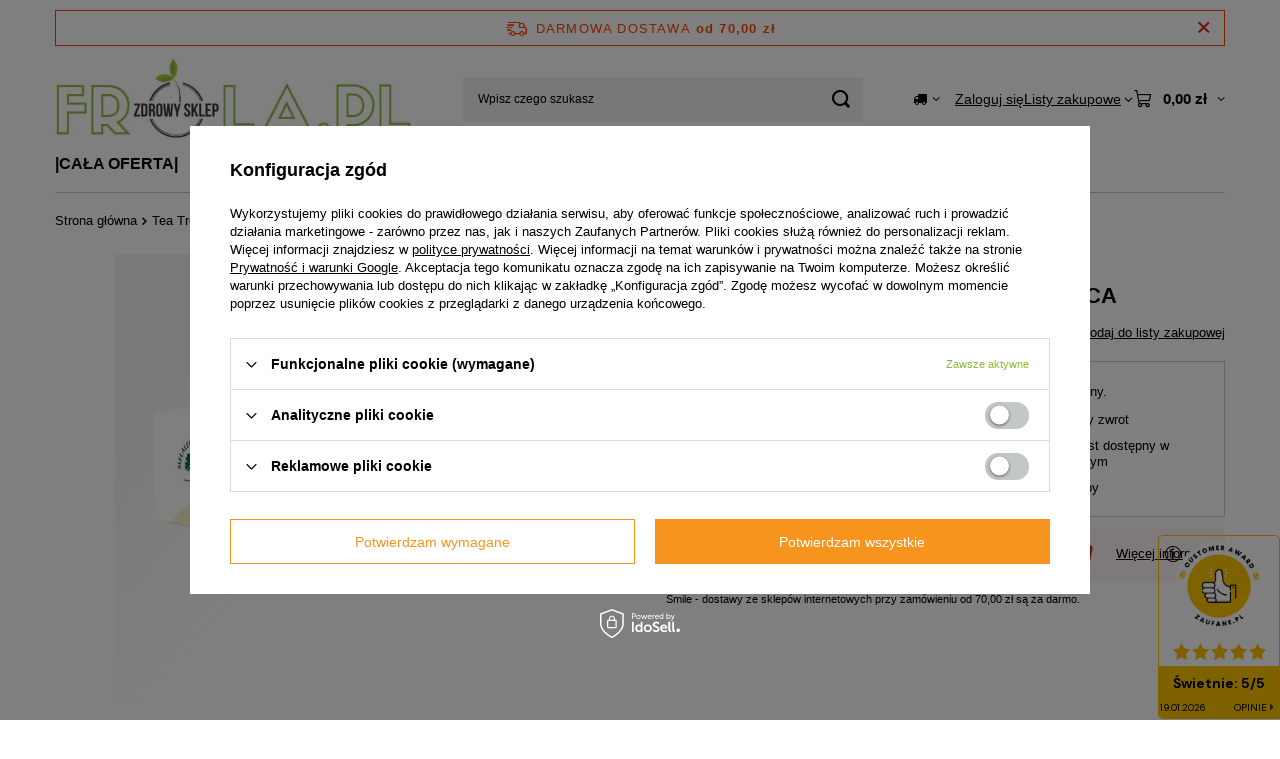

--- FILE ---
content_type: text/html; charset=utf-8
request_url: https://www.frola.pl/product-pol-7378-Tea-Tree-Pasta-do-zebow-z-PROPOLISEM-antybakteryjna-bez-fluoru-75g-MELALEUCA.html
body_size: 22370
content:
<!DOCTYPE html>
<html lang="pl" class="--freeShipping --vat --gross " ><head><link rel="preload" as="image" fetchpriority="high" href="/hpeciai/c54213f1bbf3431ca720a1a5c3155647/pol_pm_Tea-Tree-Pasta-do-zebow-z-PROPOLISEM-antybakteryjna-bez-fluoru-75g-MELALEUCA-7378_1.webp"><meta name="viewport" content="initial-scale = 1.0, maximum-scale = 5.0, width=device-width, viewport-fit=cover"><meta http-equiv="Content-Type" content="text/html; charset=utf-8"><meta http-equiv="X-UA-Compatible" content="IE=edge"><title>Tea Tree Pasta do zębów z PROPOLISEM antybakteryjna (bez fluoru) 75g MELALEUCA  | </title><meta name="keywords" content="zdrowy, sklep, frola"><meta name="description" content="Tea Tree Pasta do zębów z PROPOLISEM antybakteryjna (bez fluoru) 75g MELALEUCA  | "><link rel="icon" href="/gfx/pol/favicon.ico"><meta name="theme-color" content="#90b93d"><meta name="msapplication-navbutton-color" content="#90b93d"><meta name="apple-mobile-web-app-status-bar-style" content="#90b93d"><link rel="stylesheet" type="text/css" href="/gfx/pol/projector_style.css.gzip?r=1765442635"><style>
							#photos_slider[data-skeleton] .photos__link:before {
								padding-top: calc(min((450/450 * 100%), 450px));
							}
							@media (min-width: 979px) {.photos__slider[data-skeleton] .photos__figure:not(.--nav):first-child .photos__link {
								max-height: 450px;
							}}
						</style><script>var app_shop={urls:{prefix:'data="/gfx/'.replace('data="', '')+'pol/',graphql:'/graphql/v1/'},vars:{meta:{viewportContent:'initial-scale = 1.0, maximum-scale = 5.0, width=device-width, viewport-fit=cover'},priceType:'gross',priceTypeVat:true,productDeliveryTimeAndAvailabilityWithBasket:false,geoipCountryCode:'US',fairShopLogo: { enabled: true, image: '/gfx/standards/superfair_light.svg'},currency:{id:'PLN',symbol:'zł',country:'pl',format:'###,##0.00',beforeValue:false,space:true,decimalSeparator:',',groupingSeparator:' '},language:{id:'pol',symbol:'pl',name:'Polski'},omnibus:{enabled:true,rebateCodeActivate:false,hidePercentageDiscounts:false,},},txt:{priceTypeText:' brutto',},fn:{},fnrun:{},files:[],graphql:{}};const getCookieByName=(name)=>{const value=`; ${document.cookie}`;const parts = value.split(`; ${name}=`);if(parts.length === 2) return parts.pop().split(';').shift();return false;};if(getCookieByName('freeeshipping_clicked')){document.documentElement.classList.remove('--freeShipping');}if(getCookieByName('rabateCode_clicked')){document.documentElement.classList.remove('--rabateCode');}function hideClosedBars(){const closedBarsArray=JSON.parse(localStorage.getItem('closedBars'))||[];if(closedBarsArray.length){const styleElement=document.createElement('style');styleElement.textContent=`${closedBarsArray.map((el)=>`#${el}`).join(',')}{display:none !important;}`;document.head.appendChild(styleElement);}}hideClosedBars();</script><meta name="robots" content="index,follow"><meta name="rating" content="general"><meta name="Author" content="Zdrowy Sklep FROLA.PL na bazie IdoSell (www.idosell.com/shop).">
<!-- Begin LoginOptions html -->

<style>
#client_new_social .service_item[data-name="service_Apple"]:before, 
#cookie_login_social_more .service_item[data-name="service_Apple"]:before,
.oscop_contact .oscop_login__service[data-service="Apple"]:before {
    display: block;
    height: 2.6rem;
    content: url('/gfx/standards/apple.svg?r=1743165583');
}
.oscop_contact .oscop_login__service[data-service="Apple"]:before {
    height: auto;
    transform: scale(0.8);
}
#client_new_social .service_item[data-name="service_Apple"]:has(img.service_icon):before,
#cookie_login_social_more .service_item[data-name="service_Apple"]:has(img.service_icon):before,
.oscop_contact .oscop_login__service[data-service="Apple"]:has(img.service_icon):before {
    display: none;
}
</style>

<!-- End LoginOptions html -->

<!-- Open Graph -->
<meta property="og:type" content="website"><meta property="og:url" content="https://www.frola.pl/product-pol-7378-Tea-Tree-Pasta-do-zebow-z-PROPOLISEM-antybakteryjna-bez-fluoru-75g-MELALEUCA.html
"><meta property="og:title" content="Tea Tree Pasta do zębów z PROPOLISEM antybakteryjna (bez fluoru) 75g MELALEUCA"><meta property="og:site_name" content="Zdrowy Sklep FROLA.PL"><meta property="og:locale" content="pl_PL"><meta property="og:image" content="https://www.frola.pl/hpeciai/8e1e039d4556824301b976d9d2f31894/pol_pl_Tea-Tree-Pasta-do-zebow-z-PROPOLISEM-antybakteryjna-bez-fluoru-75g-MELALEUCA-7378_1.webp"><meta property="og:image:width" content="450"><meta property="og:image:height" content="450"><link rel="manifest" href="https://www.frola.pl/data/include/pwa/1/manifest.json?t=3"><meta name="apple-mobile-web-app-capable" content="yes"><meta name="apple-mobile-web-app-status-bar-style" content="black"><meta name="apple-mobile-web-app-title" content="www.frola.pl"><link rel="apple-touch-icon" href="/data/include/pwa/1/icon-128.png"><link rel="apple-touch-startup-image" href="/data/include/pwa/1/logo-512.png" /><meta name="msapplication-TileImage" content="/data/include/pwa/1/icon-144.png"><meta name="msapplication-TileColor" content="#2F3BA2"><meta name="msapplication-starturl" content="/"><script type="application/javascript">var _adblock = true;</script><script async src="/data/include/advertising.js"></script><script type="application/javascript">var statusPWA = {
                online: {
                    txt: "Połączono z internetem",
                    bg: "#5fa341"
                },
                offline: {
                    txt: "Brak połączenia z internetem",
                    bg: "#eb5467"
                }
            }</script><script async type="application/javascript" src="/ajax/js/pwa_online_bar.js?v=1&r=6"></script><script >
window.dataLayer = window.dataLayer || [];
window.gtag = function gtag() {
dataLayer.push(arguments);
}
gtag('consent', 'default', {
'ad_storage': 'denied',
'analytics_storage': 'denied',
'ad_personalization': 'denied',
'ad_user_data': 'denied',
'wait_for_update': 500
});

gtag('set', 'ads_data_redaction', true);
</script><script id="iaiscript_2" data-requirements="W10=" data-ga4_sel="ga4script">
window.iaiscript_2 = `<${'script'}  class='google_consent_mode_update'>
gtag('consent', 'update', {
'ad_storage': 'denied',
'analytics_storage': 'denied',
'ad_personalization': 'denied',
'ad_user_data': 'denied'
});
</${'script'}>`;
</script>
<!-- End Open Graph -->

<link rel="canonical" href="https://www.frola.pl/product-pol-7378-Tea-Tree-Pasta-do-zebow-z-PROPOLISEM-antybakteryjna-bez-fluoru-75g-MELALEUCA.html" />

                <!-- Global site tag (gtag.js) -->
                <script  async src="https://www.googletagmanager.com/gtag/js?id=AW-789674959"></script>
                <script >
                    window.dataLayer = window.dataLayer || [];
                    window.gtag = function gtag(){dataLayer.push(arguments);}
                    gtag('js', new Date());
                    
                    gtag('config', 'AW-789674959', {"allow_enhanced_conversions":true});
gtag('config', 'G-KL8RPMKSZ0');

                </script>
                <link rel="stylesheet" type="text/css" href="/data/designs/60dd8e71092de1.70395772_56/gfx/pol/custom.css.gzip?r=1765515359">
<!-- Begin additional html or js -->


<!--17|1|1-->
<script>    var config = {
        clientNew_socialMedia: false,
    }</script>
<!--16|1|1-->
<script>
    if (config.clientNew_socialMedia === false) {
        $("head").append('<style type="text/css"></style>');
        var clientNewCSS = $("head").children(':last');
        clientNewCSS.html('#client_new_social{display:none !important;}');


        $('#client_new_social').hide()
        setTimeout(function () {

            $('#client_new_social').remove()

        }, 1000);
    }
</script>

<!-- End additional html or js -->
<script id="iaiscript_1" data-requirements="eyJtYXJrZXRpbmciOlsicmV2aHVudGVyIl19">
window.iaiscript_1 = `<img src="https://app.revhunter.tech/px?p=idosell&m=1&c=5453&type=start&product=7378&category=1214554008" width="0" height="0" style="display: none;"/>`;
</script>                <script>
                if (window.ApplePaySession && window.ApplePaySession.canMakePayments()) {
                    var applePayAvailabilityExpires = new Date();
                    applePayAvailabilityExpires.setTime(applePayAvailabilityExpires.getTime() + 2592000000); //30 days
                    document.cookie = 'applePayAvailability=yes; expires=' + applePayAvailabilityExpires.toUTCString() + '; path=/;secure;'
                    var scriptAppleJs = document.createElement('script');
                    scriptAppleJs.src = "/ajax/js/apple.js?v=3";
                    if (document.readyState === "interactive" || document.readyState === "complete") {
                          document.body.append(scriptAppleJs);
                    } else {
                        document.addEventListener("DOMContentLoaded", () => {
                            document.body.append(scriptAppleJs);
                        });  
                    }
                } else {
                    document.cookie = 'applePayAvailability=no; path=/;secure;'
                }
                </script>
                <script>let paypalDate = new Date();
                    paypalDate.setTime(paypalDate.getTime() + 86400000);
                    document.cookie = 'payPalAvailability_PLN=-1; expires=' + paypalDate.getTime() + '; path=/; secure';
                </script></head><body><script id="iaiscript_3" data-requirements="eyJtYXJrZXRpbmciOlsicmV2aHVudGVyIl19">
window.iaiscript_3 = `<img src="https://app.revhunter.tech/px?p=idosell&m=1&c=5453&type=start&product=7378&category=1214554008" width="0" height="0" style="display: none;"/>`;
</script><div id="container" class="projector_page container max-width-1200"><header class=" commercial_banner"><script class="ajaxLoad">app_shop.vars.vat_registered="true";app_shop.vars.currency_format="###,##0.00";app_shop.vars.currency_before_value=false;app_shop.vars.currency_space=true;app_shop.vars.symbol="zł";app_shop.vars.id="PLN";app_shop.vars.baseurl="http://www.frola.pl/";app_shop.vars.sslurl="https://www.frola.pl/";app_shop.vars.curr_url="%2Fproduct-pol-7378-Tea-Tree-Pasta-do-zebow-z-PROPOLISEM-antybakteryjna-bez-fluoru-75g-MELALEUCA.html";var currency_decimal_separator=',';var currency_grouping_separator=' ';app_shop.vars.blacklist_extension=["exe","com","swf","js","php"];app_shop.vars.blacklist_mime=["application/javascript","application/octet-stream","message/http","text/javascript","application/x-deb","application/x-javascript","application/x-shockwave-flash","application/x-msdownload"];app_shop.urls.contact="/contact-pol.html";</script><div id="viewType" style="display:none"></div><div id="menu_skip" class="menu_skip"><a href="#layout" class="btn --outline --medium menu_skip__link --layout">Przejdź do zawartości strony</a><a href="#menu_categories" class="btn --outline --medium menu_skip__link --menu">Przejdź do kategorii</a></div><div id="freeShipping" class="freeShipping"><span class="freeShipping__info">Darmowa dostawa</span><strong class="freeShipping__val">
				od 
				70,00 zł</strong><a href="" class="freeShipping__close" aria-label="Zamknij pasek informacyjny"></a></div><div id="logo" class="d-flex align-items-center"><a href="http://www.frola.pl/" target="_self" aria-label="Logo sklepu"><img src="/data/gfx/mask/pol/logo_1_big.jpg" alt="Zdrowy Sklep FROLA.PL" width="512" height="118"></a></div><form action="https://www.frola.pl/search.php" method="get" id="menu_search" class="menu_search"><a href="#showSearchForm" class="menu_search__mobile" aria-label="Szukaj"></a><div class="menu_search__block"><div class="menu_search__item --input"><input class="menu_search__input" type="text" name="text" autocomplete="off" placeholder="Wpisz czego szukasz" aria-label="Wpisz czego szukasz"><button class="menu_search__submit" type="submit" aria-label="Szukaj"></button></div><div class="menu_search__item --results search_result"></div></div></form><div id="menu_top" class="menu_top"><div id="menu_settings" class="align-items-center justify-content-center justify-content-lg-end"><div class="open_trigger hover__wrapper --hover_touch" tabindex="0" aria-label="Kliknij, aby zmienić kraj dostawy"><span class="d-none d-md-inline-block flag_txt"><i class="icon-truck"></i></span><i class="icon-angle-down d-none d-md-inline-block"></i><form class="hover__element --right" action="https://www.frola.pl/settings.php" method="post"><ul><li><div class="form-group"><span for="menu_settings_country">Dostawa do</span><div class="select-after"><select class="form-control" name="country" id="menu_settings_country" aria-label="Dostawa do"><option value="1143020022">Belgia</option><option value="1143020041">Czechy</option><option value="1143020051">Estonia</option><option value="1143020057">Francja</option><option value="1143020076">Holandia</option><option value="1143020116">Litwa</option><option value="1143020118">Łotwa</option><option value="1143020143">Niemcy</option><option selected value="1143020003">Polska</option><option value="1143020182">Słowacja</option></select></div></div></li><li class="buttons"><button class="btn --solid --large" type="submit">
									Zastosuj zmiany
								</button></li></ul></form></div></div><div class="account_links"><a class="account_links__item" href="https://www.frola.pl/login.php"><span class="account_links__text --logged-out">Zaloguj się</span></a></div><div class="shopping_list_top hover__wrapper" data-empty="true"><a href="https://www.frola.pl/pl/shoppinglist/" class="wishlist_link slt_link --empty" aria-label="Listy zakupowe"><span class="slt_link__text">Listy zakupowe</span></a><div class="slt_lists hover__element"><ul class="slt_lists__nav"><li class="slt_lists__nav_item" data-list_skeleton="true" data-list_id="true" data-shared="true"><a href="#" class="slt_lists__nav_link" data-list_href="true"><span class="slt_lists__nav_name" data-list_name="true"></span><span class="slt_lists__count" data-list_count="true">0</span></a></li><li class="slt_lists__nav_item --empty"><a class="slt_lists__nav_link --empty" href="https://www.frola.pl/pl/shoppinglist/"><span class="slt_lists__nav_name" data-list_name="true">Lista zakupowa</span><span class="slt_lists__count" data-list_count="true">0</span></a></li></ul></div></div><div id="menu_basket" class="top_basket hover__wrapper --skeleton --mobile_hide"><a class="top_basket__sub" title="Przejdź do koszyka" href="/basketedit.php" aria-label="Wartość koszyka: 0,00 zł"><span class="badge badge-info"></span><strong class="top_basket__price">0,00 zł</strong></a><div class="top_basket__express_checkout_container"><express-checkout type="basket"></express-checkout></div><script>
        app_shop.vars.cache_html = true;
      </script><div class="top_basket__details hover__element --skeleton"><div class="top_basket__skeleton --name"></div><div class="top_basket__skeleton --product"></div><div class="top_basket__skeleton --product"></div><div class="top_basket__skeleton --product --last"></div><div class="top_basket__skeleton --sep"></div><div class="top_basket__skeleton --summary"></div></div></div><template id="top_basket_product"><div class="top_basket__product"><a class="top_basket__img" title=""><picture><source type="image/webp" srcset=""></source><img src="" alt=""></picture></a><a class="top_basket__link" title=""></a><div class="top_basket__prices"><span class="top_basket__price"></span><span class="top_basket__unit"></span><span class="top_basket__vat"></span></div></div></template><template id="top_basket_summary"><div class="top_basket__summary_shipping_free"><span class="top_basket__summary_label --freeshipping_limit">Do darmowej dostawy brakuje <span class="top_basket__summary_value"></span></span><span class="progress_bar"><span class="progress_bar__value"></span></span></div><div class="top_basket__summary_item --worth"><span class="top_basket__summary_label">Wartość zamówienia:</span><b class="top_basket__summary_value"></b></div><div class="top_basket__summary_item --shipping"><span class="top_basket__summary_label">Koszt przesyłki:</span><b class="top_basket__summary_value"></b></div><div class="top_basket__buttons"><a class="btn --solid --large" data-ec-class="btn --outline --large" title="Przejdź do koszyka" href="/basketedit.php">
        Przejdź do koszyka
      </a><div id="top_basket__express_checkout_placeholder"></div></div></template><template id="top_basket_details"><div class="top_basket__details hover__element"><div class="top_basket__details_sub"><div class="headline"><span class="headline__name">Twój koszyk (<span class="top_basket__count"></span>)</span></div><div class="top_basket__products"></div><div class="top_basket__summary"></div></div></div></template></div><nav id="menu_categories" class="wide" aria-label="Kategorie główne"><button type="button" class="navbar-toggler" aria-label="Menu"><i class="icon-reorder"></i></button><div class="navbar-collapse" id="menu_navbar"><ul class="navbar-nav mx-md-n2"><li class="nav-item"><span class="nav-link-wrapper"><a  href="https://www.frola.pl/categories.php" target="_self" title="|CAŁA OFERTA|" class="nav-link --l1" >|CAŁA OFERTA|</a></span></li><li class="nav-item"><span class="nav-link-wrapper"><a  href="/pol_m_Witaminy-156.html" target="_self" title="Witaminy" class="nav-link --l1" >Witaminy</a><button class="nav-link-expand" type="button" aria-label="Witaminy, Menu"></button></span><ul class="navbar-subnav"><li class="nav-header"><a href="#backLink" class="nav-header__backLink" aria-label="Wróć"><i class="icon-angle-left"></i></a><a  href="/pol_m_Witaminy-156.html" target="_self" title="Witaminy" class="nav-link --l1" >Witaminy</a></li><li class="nav-item empty"><a  href="/pol_m_Witaminy_Witamina-A-189.html" target="_self" title="Witamina A" class="nav-link --l2" >Witamina A</a></li><li class="nav-item empty"><a  href="/pol_m_Witaminy_Witamina-C-190.html" target="_self" title="Witamina C" class="nav-link --l2" >Witamina C</a></li><li class="nav-item empty"><a  href="/pol_m_Witaminy_Witamina-D3-191.html" target="_self" title="Witamina D3" class="nav-link --l2" >Witamina D3</a></li><li class="nav-item empty"><a  href="/pol_m_Witaminy_Witamina-E-192.html" target="_self" title="Witamina E" class="nav-link --l2" >Witamina E</a></li><li class="nav-item empty"><a  href="/pol_m_Witaminy_Witamina-K2-193.html" target="_self" title="Witamina K2" class="nav-link --l2" >Witamina K2</a></li><li class="nav-item empty"><a  href="/pol_m_Witaminy_Witaminy-grupy-B-194.html" target="_self" title="Witaminy grupy B" class="nav-link --l2" >Witaminy grupy B</a></li><li class="nav-item empty"><a  href="/pol_m_Witaminy_Zestawy-witamin-195.html" target="_self" title="Zestawy witamin" class="nav-link --l2" >Zestawy witamin</a></li><li class="nav-item --all empty"><a class="nav-link --l2" href="/pol_n_Witaminy-156.html">+ Pokaż wszystkie</a></li></ul></li><li class="nav-item"><span class="nav-link-wrapper"><a  href="/pol_m_Suplementy-diety-151.html" target="_self" title="Suplementy diety" class="nav-link --l1" >Suplementy diety</a><button class="nav-link-expand" type="button" aria-label="Suplementy diety, Menu"></button></span><ul class="navbar-subnav"><li class="nav-header"><a href="#backLink" class="nav-header__backLink" aria-label="Wróć"><i class="icon-angle-left"></i></a><a  href="/pol_m_Suplementy-diety-151.html" target="_self" title="Suplementy diety" class="nav-link --l1" >Suplementy diety</a></li><li class="nav-item empty"><a  href="/pol_m_Suplementy-diety_CBD-279.html" target="_self" title="CBD" class="nav-link --l2" >CBD</a></li><li class="nav-item empty"><a  href="/pol_m_Suplementy-diety_Blonniki-253.html" target="_self" title="Błonniki" class="nav-link --l2" >Błonniki</a></li><li class="nav-item empty"><a  href="/pol_m_Suplementy-diety_Kontrola-wagi-169.html" target="_self" title="Kontrola wagi" class="nav-link --l2" >Kontrola wagi</a></li><li class="nav-item empty"><a  href="/pol_m_Suplementy-diety_Menopauza-228.html" target="_self" title="Menopauza" class="nav-link --l2" >Menopauza</a></li><li class="nav-item empty"><a  href="/pol_m_Suplementy-diety_Odpornosc-159.html" target="_self" title="Odporność" class="nav-link --l2" >Odporność</a></li><li class="nav-item empty"><a  href="/pol_m_Suplementy-diety_Probiotyki-160.html" target="_self" title="Probiotyki" class="nav-link --l2" >Probiotyki</a></li><li class="nav-item empty"><a  href="/pol_m_Suplementy-diety_Srebro-koloidalne-171.html" target="_self" title="Srebro koloidalne" class="nav-link --l2" >Srebro koloidalne</a></li><li class="nav-item empty"><a  href="/pol_m_Suplementy-diety_Uklad-hormonalny-170.html" target="_self" title="Układ hormonalny" class="nav-link --l2" >Układ hormonalny</a></li><li class="nav-item empty"><a  href="/pol_m_Suplementy-diety_Uklad-kostny-i-stawowy-168.html" target="_self" title="Układ kostny i stawowy" class="nav-link --l2" >Układ kostny i stawowy</a></li><li class="nav-item empty"><a  href="/pol_m_Suplementy-diety_Uklad-krwionosny-165.html" target="_self" title="Układ krwionośny" class="nav-link --l2" >Układ krwionośny</a></li><li class="nav-item empty"><a  href="/pol_m_Suplementy-diety_Uklad-moczowy-162.html" target="_self" title="Układ moczowy" class="nav-link --l2" >Układ moczowy</a></li><li class="nav-item empty"><a  href="/pol_m_Suplementy-diety_Uklad-nerwowy-163.html" target="_self" title="Układ nerwowy" class="nav-link --l2" >Układ nerwowy</a></li><li class="nav-item empty"><a  href="/pol_m_Suplementy-diety_Uklad-oddechowy-199.html" target="_self" title="Układ oddechowy" class="nav-link --l2" >Układ oddechowy</a></li><li class="nav-item empty"><a  href="/pol_m_Suplementy-diety_Uklad-pokarmowy-164.html" target="_self" title="Układ pokarmowy" class="nav-link --l2" >Układ pokarmowy</a></li><li class="nav-item empty"><a  href="/pol_m_Suplementy-diety_Uspokojenie-sen-226.html" target="_self" title="Uspokojenie, sen" class="nav-link --l2" >Uspokojenie, sen</a></li><li class="nav-item empty"><a  href="/pol_m_Suplementy-diety_Witalnosc-sila-167.html" target="_self" title="Witalność, siła" class="nav-link --l2" >Witalność, siła</a></li><li class="nav-item empty"><a  href="/pol_m_Suplementy-diety_Wlosy-skora-paznokcie-161.html" target="_self" title="Włosy, skóra, paznokcie" class="nav-link --l2" >Włosy, skóra, paznokcie</a></li><li class="nav-item empty"><a  href="/pol_m_Suplementy-diety_Wzrok-widzenie-208.html" target="_self" title="Wzrok, widzenie" class="nav-link --l2" >Wzrok, widzenie</a></li><li class="nav-item --all empty"><a class="nav-link --l2" href="/pol_m_Suplementy-diety-151.html">+ Pokaż wszystkie</a></li></ul></li><li class="nav-item"><span class="nav-link-wrapper"><a  href="/pol_m_Ziola-209.html" target="_self" title="Zioła" class="nav-link --l1" >Zioła</a><button class="nav-link-expand" type="button" aria-label="Zioła, Menu"></button></span><ul class="navbar-subnav"><li class="nav-header"><a href="#backLink" class="nav-header__backLink" aria-label="Wróć"><i class="icon-angle-left"></i></a><a  href="/pol_m_Ziola-209.html" target="_self" title="Zioła" class="nav-link --l1" >Zioła</a></li><li class="nav-item empty"><a  href="/pol_m_Ziola_Herbatki-ekologiczne-ziolowe-237.html" target="_self" title="Herbatki ekologiczne, ziołowe" class="nav-link --l2" >Herbatki ekologiczne, ziołowe</a></li><li class="nav-item empty"><a  href="/pol_m_Ziola_Menopauza-219.html" target="_self" title="Menopauza" class="nav-link --l2" >Menopauza</a></li><li class="nav-item empty"><a  href="/pol_m_Ziola_Nadwaga-220.html" target="_self" title="Nadwaga" class="nav-link --l2" >Nadwaga</a></li><li class="nav-item empty"><a  href="/pol_m_Ziola_Oczyszczanie-organizmu-210.html" target="_self" title="Oczyszczanie organizmu" class="nav-link --l2" >Oczyszczanie organizmu</a></li><li class="nav-item empty"><a  href="/pol_m_Ziola_Odpornosc-272.html" target="_self" title="Odporność" class="nav-link --l2" >Odporność</a></li><li class="nav-item empty"><a  href="/pol_m_Ziola_Uklad-hormonalny-310.html" target="_self" title="Układ hormonalny" class="nav-link --l2" >Układ hormonalny</a></li><li class="nav-item empty"><a  href="/pol_m_Ziola_Uklad-kostny-i-stawowy-236.html" target="_self" title="Układ kostny i stawowy" class="nav-link --l2" >Układ kostny i stawowy</a></li><li class="nav-item empty"><a  href="/pol_m_Ziola_Uklad-limfatyczny-305.html" target="_self" title="Układ limfatyczny" class="nav-link --l2" >Układ limfatyczny</a></li><li class="nav-item empty"><a  href="/pol_m_Ziola_Uklad-krwionosny-217.html" target="_self" title="Układ krwionośny" class="nav-link --l2" >Układ krwionośny</a></li><li class="nav-item empty"><a  href="/pol_m_Ziola_Uklad-moczowy-218.html" target="_self" title="Układ moczowy" class="nav-link --l2" >Układ moczowy</a></li><li class="nav-item empty"><a  href="/pol_m_Ziola_Uklad-nerwowy-244.html" target="_self" title="Układ nerwowy" class="nav-link --l2" >Układ nerwowy</a></li><li class="nav-item empty"><a  href="/pol_m_Ziola_Uklad-oddechowy-303.html" target="_self" title="Układ oddechowy" class="nav-link --l2" >Układ oddechowy</a></li><li class="nav-item empty"><a  href="/pol_m_Ziola_Uklad-pokarmowy-211.html" target="_self" title="Układ pokarmowy" class="nav-link --l2" >Układ pokarmowy</a></li><li class="nav-item empty"><a  href="/pol_m_Ziola_Uklad-plciowy-304.html" target="_self" title="Układ płciowy" class="nav-link --l2" >Układ płciowy</a></li><li class="nav-item empty"><a  href="/pol_m_Ziola_Uspokojenie-sen-225.html" target="_self" title="Uspokojenie, sen" class="nav-link --l2" >Uspokojenie, sen</a></li><li class="nav-item empty"><a  href="/pol_m_Ziola_Witalnosc-sila-271.html" target="_self" title="Witalność, siła" class="nav-link --l2" >Witalność, siła</a></li><li class="nav-item empty"><a  href="/pol_m_Ziola_Wlosy-skora-paznokcie-221.html" target="_self" title="Włosy, skóra, paznokcie" class="nav-link --l2" >Włosy, skóra, paznokcie</a></li><li class="nav-item --all empty"><a class="nav-link --l2" href="/pol_m_Ziola-209.html">+ Pokaż wszystkie</a></li></ul></li><li class="nav-item"><span class="nav-link-wrapper"><a  href="/pol_m_Art-spozywcze-152.html" target="_self" title="Art. spożywcze" class="nav-link --l1" >Art. spożywcze</a><button class="nav-link-expand" type="button" aria-label="Art. spożywcze, Menu"></button></span><ul class="navbar-subnav"><li class="nav-header"><a href="#backLink" class="nav-header__backLink" aria-label="Wróć"><i class="icon-angle-left"></i></a><a  href="/pol_m_Art-spozywcze-152.html" target="_self" title="Art. spożywcze" class="nav-link --l1" >Art. spożywcze</a></li><li class="nav-item empty"><a  href="/pol_m_Art-spozywcze_Art-dedykowane-dla-dzieci-289.html" target="_self" title="Art. dedykowane dla dzieci" class="nav-link --l2" >Art. dedykowane dla dzieci</a></li><li class="nav-item empty"><a  href="/pol_m_Art-spozywcze_Bakalie-282.html" target="_self" title="Bakalie" class="nav-link --l2" >Bakalie</a></li><li class="nav-item empty"><a  href="/pol_m_Art-spozywcze_Budyn-kisiel-galaretka-231.html" target="_self" title="Budyń, kisiel, galaretka" class="nav-link --l2" >Budyń, kisiel, galaretka</a></li><li class="nav-item empty"><a  href="/pol_m_Art-spozywcze_Bulka-tarta-panierki-294.html" target="_self" title="Bułka tarta, panierki" class="nav-link --l2" >Bułka tarta, panierki</a></li><li class="nav-item empty"><a  href="/pol_m_Art-spozywcze_Ciastka-herbatniki-175.html" target="_self" title="Ciastka, herbatniki" class="nav-link --l2" >Ciastka, herbatniki</a></li><li class="nav-item empty"><a  href="/pol_m_Art-spozywcze_Cukier-slodziki-173.html" target="_self" title="Cukier, słodziki" class="nav-link --l2" >Cukier, słodziki</a></li><li class="nav-item empty"><a  href="/pol_m_Art-spozywcze_Dzemy-konfitury-powidla-249.html" target="_self" title="Dżemy, konfitury, powidła" class="nav-link --l2" >Dżemy, konfitury, powidła</a></li><li class="nav-item empty"><a  href="/pol_m_Art-spozywcze_Herbata-tradycyjna-yerba-176.html" target="_self" title="Herbata tradycyjna, yerba" class="nav-link --l2" >Herbata tradycyjna, yerba</a></li><li class="nav-item empty"><a  href="/pol_m_Art-spozywcze_Herbata-owocowa-owoce-suszone-281.html" target="_self" title="Herbata owocowa, owoce suszone" class="nav-link --l2" >Herbata owocowa, owoce suszone</a></li><li class="nav-item empty"><a  href="/pol_m_Art-spozywcze_Kakao-karob-254.html" target="_self" title="Kakao, karob" class="nav-link --l2" >Kakao, karob</a></li><li class="nav-item empty"><a  href="/pol_m_Art-spozywcze_Kasze-259.html" target="_self" title="Kasze" class="nav-link --l2" >Kasze</a></li><li class="nav-item empty"><a  href="/pol_m_Art-spozywcze_Kawy-215.html" target="_self" title="Kawy" class="nav-link --l2" >Kawy</a></li><li class="nav-item empty"><a  href="/pol_m_Art-spozywcze_Ketchup-musztarda-sosy-247.html" target="_self" title="Ketchup, musztarda, sosy" class="nav-link --l2" >Ketchup, musztarda, sosy</a></li><li class="nav-item empty"><a  href="/pol_m_Art-spozywcze_Kostki-rosolowe-bulion-227.html" target="_self" title="Kostki rosołowe, bulion" class="nav-link --l2" >Kostki rosołowe, bulion</a></li><li class="nav-item empty"><a  href="/pol_m_Art-spozywcze_Liofilizowane-owoce-warzywa-241.html" target="_self" title="Liofilizowane owoce, warzywa" class="nav-link --l2" >Liofilizowane owoce, warzywa</a></li><li class="nav-item empty"><a  href="/pol_m_Art-spozywcze_Maki-mieszanki-do-wypieku-drozdze-280.html" target="_self" title="Mąki, mieszanki do wypieku, drożdże" class="nav-link --l2" >Mąki, mieszanki do wypieku, drożdże</a></li><li class="nav-item empty"><a  href="/pol_m_Art-spozywcze_Makarony-288.html" target="_self" title="Makarony" class="nav-link --l2" >Makarony</a></li><li class="nav-item empty"><a  href="/pol_m_Art-spozywcze_Masla-kremy-musy-232.html" target="_self" title="Masła, kremy, musy" class="nav-link --l2" >Masła, kremy, musy</a></li><li class="nav-item empty"><a  href="/pol_m_Art-spozywcze_Miody-pylek-pierzga-kit-212.html" target="_self" title="Miody, pyłek, pierzga, kit" class="nav-link --l2" >Miody, pyłek, pierzga, kit</a></li><li class="nav-item empty"><a  href="/pol_m_Art-spozywcze_Mleka-napoje-roslinne-245.html" target="_self" title="Mleka, napoje roślinne" class="nav-link --l2" >Mleka, napoje roślinne</a></li><li class="nav-item empty"><a  href="/pol_m_Art-spozywcze_Nasiona-ziarna-pestki-172.html" target="_self" title="Nasiona, ziarna, pestki" class="nav-link --l2" >Nasiona, ziarna, pestki</a></li><li class="nav-item empty"><a  href="/pol_m_Art-spozywcze_Ocet-298.html" target="_self" title="Ocet" class="nav-link --l2" >Ocet</a></li><li class="nav-item empty"><a  href="/pol_m_Art-spozywcze_Oleje-kremy-musy-kokosowe-238.html" target="_self" title="Oleje, kremy, musy kokosowe" class="nav-link --l2" >Oleje, kremy, musy kokosowe</a></li><li class="nav-item empty"><a  href="/pol_m_Art-spozywcze_Oleje-oliwy-tloczone-235.html" target="_self" title="Oleje, oliwy tłoczone" class="nav-link --l2" >Oleje, oliwy tłoczone</a></li><li class="nav-item empty"><a  href="/pol_m_Art-spozywcze_Owoce-kandyzowane-296.html" target="_self" title="Owoce kandyzowane" class="nav-link --l2" >Owoce kandyzowane</a></li><li class="nav-item empty"><a  href="/pol_m_Art-spozywcze_Owoce-suszone-295.html" target="_self" title="Owoce suszone" class="nav-link --l2" >Owoce suszone</a></li><li class="nav-item empty"><a  href="/pol_m_Art-spozywcze_Pasty-smarowidla-hummusy-291.html" target="_self" title="Pasty, smarowidła, hummusy" class="nav-link --l2" >Pasty, smarowidła, hummusy</a></li><li class="nav-item empty"><a  href="/pol_m_Art-spozywcze_Pieczywo-287.html" target="_self" title="Pieczywo" class="nav-link --l2" >Pieczywo</a></li><li class="nav-item empty"><a  href="/pol_m_Art-spozywcze_Przetwory-290.html" target="_self" title="Przetwory" class="nav-link --l2" >Przetwory</a></li><li class="nav-item empty"><a  href="/pol_m_Art-spozywcze_Rosliny-straczkowe-292.html" target="_self" title="Rośliny strączkowe" class="nav-link --l2" >Rośliny strączkowe</a></li><li class="nav-item empty"><a  href="/pol_m_Art-spozywcze_Ryz-284.html" target="_self" title="Ryż" class="nav-link --l2" >Ryż</a></li><li class="nav-item empty"><a  href="/pol_m_Art-spozywcze_Slodycze-przekaski-174.html" target="_self" title="Słodycze, przekąski" class="nav-link --l2" >Słodycze, przekąski</a></li><li class="nav-item empty"><a  href="/pol_m_Art-spozywcze_Platki-otreby-musli-278.html" target="_self" title="Płatki, otręby, musli" class="nav-link --l2" >Płatki, otręby, musli</a></li><li class="nav-item empty"><a  href="/pol_m_Art-spozywcze_Soki-syropy-222.html" target="_self" title="Soki, syropy" class="nav-link --l2" >Soki, syropy</a></li><li class="nav-item empty"><a  href="/pol_m_Art-spozywcze_Sushi-293.html" target="_self" title="Sushi" class="nav-link --l2" >Sushi</a></li><li class="nav-item empty"><a  href="/pol_m_Art-spozywcze_Wody-214.html" target="_self" title="Wody" class="nav-link --l2" >Wody</a></li><li class="nav-item empty"><a  href="/pol_m_Art-spozywcze_Zakwaski-bakterie-do-nabialu-285.html" target="_self" title="Zakwaski, bakterie do nabiału" class="nav-link --l2" >Zakwaski, bakterie do nabiału</a></li><li class="nav-item --all empty"><a class="nav-link --l2" href="/pol_m_Art-spozywcze-152.html">+ Pokaż wszystkie</a></li></ul></li><li class="nav-item"><span class="nav-link-wrapper"><a  href="/pol_m_Przyprawy-157.html" target="_self" title="Przyprawy" class="nav-link --l1" >Przyprawy</a><button class="nav-link-expand" type="button" aria-label="Przyprawy, Menu"></button></span><ul class="navbar-subnav"><li class="nav-header"><a href="#backLink" class="nav-header__backLink" aria-label="Wróć"><i class="icon-angle-left"></i></a><a  href="/pol_m_Przyprawy-157.html" target="_self" title="Przyprawy" class="nav-link --l1" >Przyprawy</a></li><li class="nav-item empty"><a  href="/pol_m_Przyprawy_Mieszanki-przypraw-239.html" target="_self" title="Mieszanki przypraw" class="nav-link --l2" >Mieszanki przypraw</a></li><li class="nav-item empty"><a  href="/pol_m_Przyprawy_Pieprz-224.html" target="_self" title="Pieprz" class="nav-link --l2" >Pieprz</a></li><li class="nav-item empty"><a  href="/pol_m_Przyprawy_Sol-197.html" target="_self" title="Sól" class="nav-link --l2" >Sól</a></li><li class="nav-item empty"><a  href="/pol_m_Przyprawy_Przyprawy-pozostale-240.html" target="_self" title="Przyprawy pozostałe" class="nav-link --l2" >Przyprawy pozostałe</a></li><li class="nav-item --all empty"><a class="nav-link --l2" href="/pol_m_Przyprawy-157.html">+ Pokaż wszystkie</a></li></ul></li><li class="nav-item"><span class="nav-link-wrapper"><a  href="/pol_m_Diety-154.html" target="_self" title="Diety" class="nav-link --l1" >Diety</a><button class="nav-link-expand" type="button" aria-label="Diety, Menu"></button></span><ul class="navbar-subnav"><li class="nav-header"><a href="#backLink" class="nav-header__backLink" aria-label="Wróć"><i class="icon-angle-left"></i></a><a  href="/pol_m_Diety-154.html" target="_self" title="Diety" class="nav-link --l1" >Diety</a></li><li class="nav-item empty"><a  href="/pol_m_Diety_Bezglutenowa-186.html" target="_self" title="Bezglutenowa" class="nav-link --l2" >Bezglutenowa</a></li><li class="nav-item empty"><a  href="/pol_m_Diety_Ketogeniczna-306.html" target="_self" title="Ketogeniczna" class="nav-link --l2" >Ketogeniczna</a></li><li class="nav-item --all empty"><a class="nav-link --l2" href="/pol_m_Diety-154.html">+ Pokaż wszystkie</a></li></ul></li><li class="nav-item"><span class="nav-link-wrapper"><a  href="/pol_m_Kosmetyki-153.html" target="_self" title="Kosmetyki" class="nav-link --l1" >Kosmetyki</a><button class="nav-link-expand" type="button" aria-label="Kosmetyki, Menu"></button></span><ul class="navbar-subnav"><li class="nav-header"><a href="#backLink" class="nav-header__backLink" aria-label="Wróć"><i class="icon-angle-left"></i></a><a  href="/pol_m_Kosmetyki-153.html" target="_self" title="Kosmetyki" class="nav-link --l1" >Kosmetyki</a></li><li class="nav-item empty"><a  href="/pol_m_Kosmetyki_Art-higieniczne-286.html" target="_self" title="Art. higieniczne" class="nav-link --l2" >Art. higieniczne</a></li><li class="nav-item empty"><a  href="/pol_m_Kosmetyki_Dezodoranty-antyperspiranty-216.html" target="_self" title="Dezodoranty, antyperspiranty" class="nav-link --l2" >Dezodoranty, antyperspiranty</a></li><li class="nav-item empty"><a  href="/pol_m_Kosmetyki_Henna-farby-do-wlosow-230.html" target="_self" title="Henna, farby do włosów" class="nav-link --l2" >Henna, farby do włosów</a></li><li class="nav-item empty"><a  href="/pol_m_Kosmetyki_Higiena-intymna-182.html" target="_self" title="Higiena intymna" class="nav-link --l2" >Higiena intymna</a></li><li class="nav-item empty"><a  href="/pol_m_Kosmetyki_Na-komary-kleszcze-muchy-250.html" target="_self" title="Na komary, kleszcze, muchy" class="nav-link --l2" >Na komary, kleszcze, muchy</a></li><li class="nav-item empty"><a  href="/pol_m_Kosmetyki_Kadzidelka-246.html" target="_self" title="Kadzidełka" class="nav-link --l2" >Kadzidełka</a></li><li class="nav-item empty"><a  href="/pol_m_Kosmetyki_Kapiel-179.html" target="_self" title="Kąpiel" class="nav-link --l2" >Kąpiel</a></li><li class="nav-item empty"><a  href="/pol_m_Kosmetyki_Oczy-185.html" target="_self" title="Oczy" class="nav-link --l2" >Oczy</a></li><li class="nav-item empty"><a  href="/pol_m_Kosmetyki_Olejki-etyryczne-256.html" target="_self" title="Olejki etyryczne" class="nav-link --l2" >Olejki etyryczne</a></li><li class="nav-item empty"><a  href="/pol_m_Kosmetyki_Olejki-kosmetyczne-257.html" target="_self" title="Olejki kosmetyczne" class="nav-link --l2" >Olejki kosmetyczne</a></li><li class="nav-item empty"><a  href="/pol_m_Kosmetyki_Pielegnacja-stop-283.html" target="_self" title="Pielęgnacja stóp" class="nav-link --l2" >Pielęgnacja stóp</a></li><li class="nav-item empty"><a  href="/pol_m_Kosmetyki_Rece-dlonie-181.html" target="_self" title="Ręce, dłonie" class="nav-link --l2" >Ręce, dłonie</a></li><li class="nav-item empty"><a  href="/pol_m_Kosmetyki_Skora-cialo-blona-sluzowa-178.html" target="_self" title="Skóra, ciało, błona śluzowa" class="nav-link --l2" >Skóra, ciało, błona śluzowa</a></li><li class="nav-item empty"><a  href="/pol_m_Kosmetyki_Stawy-miesnie-kosci-243.html" target="_self" title="Stawy, mięśnie, kości" class="nav-link --l2" >Stawy, mięśnie, kości</a></li><li class="nav-item empty"><a  href="/pol_m_Kosmetyki_Szampon-do-wlosow-277.html" target="_self" title="Szampon do włosów" class="nav-link --l2" >Szampon do włosów</a></li><li class="nav-item empty"><a  href="/pol_m_Kosmetyki_Twarz-cera-180.html" target="_self" title="Twarz, cera" class="nav-link --l2" >Twarz, cera</a></li><li class="nav-item empty"><a  href="/pol_m_Kosmetyki_Usta-183.html" target="_self" title="Usta" class="nav-link --l2" >Usta</a></li><li class="nav-item empty"><a  href="/pol_m_Kosmetyki_Wlosy-skora-glowy-177.html" target="_self" title="Włosy, skóra głowy" class="nav-link --l2" >Włosy, skóra głowy</a></li><li class="nav-item empty"><a  href="/pol_m_Kosmetyki_Zeby-jama-ustna-184.html" target="_self" title="Zęby, jama ustna" class="nav-link --l2" >Zęby, jama ustna</a></li><li class="nav-item --all empty"><a class="nav-link --l2" href="/pol_m_Kosmetyki-153.html">+ Pokaż wszystkie</a></li></ul></li><li class="nav-item"><span class="nav-link-wrapper"><a  href="/pol_m_Chemia-EKO-158.html" target="_self" title="Chemia EKO" class="nav-link --l1" >Chemia EKO</a><button class="nav-link-expand" type="button" aria-label="Chemia EKO, Menu"></button></span><ul class="navbar-subnav"><li class="nav-header"><a href="#backLink" class="nav-header__backLink" aria-label="Wróć"><i class="icon-angle-left"></i></a><a  href="/pol_m_Chemia-EKO-158.html" target="_self" title="Chemia EKO" class="nav-link --l1" >Chemia EKO</a></li><li class="nav-item empty"><a  href="/pol_m_Chemia-EKO_Czyszczenie-mycie-207.html" target="_self" title="Czyszczenie, mycie" class="nav-link --l2" >Czyszczenie, mycie</a></li><li class="nav-item empty"><a  href="/pol_m_Chemia-EKO_Higiena-251.html" target="_self" title="Higiena" class="nav-link --l2" >Higiena</a></li><li class="nav-item empty"><a  href="/pol_m_Chemia-EKO_Pranie-252.html" target="_self" title="Pranie" class="nav-link --l2" >Pranie</a></li><li class="nav-item empty"><a  href="/pol_m_Chemia-EKO_Zmywanie-198.html" target="_self" title="Zmywanie" class="nav-link --l2" >Zmywanie</a></li><li class="nav-item --all empty"><a class="nav-link --l2" href="/pol_m_Chemia-EKO-158.html">+ Pokaż wszystkie</a></li></ul></li></ul></div></nav><div id="breadcrumbs" class="breadcrumbs"><div class="back_button"><button id="back_button"><i class="icon-angle-left"></i> Wstecz</button></div><nav class="list_wrapper" aria-label="Nawigacja okruszkowa"><ol><li class="bc-main"><span><a href="/">Strona główna</a></span></li><li class="bc-active bc-product-name" aria-current="page"><span>Tea Tree Pasta do zębów z PROPOLISEM antybakteryjna (bez fluoru) 75g MELALEUCA</span></li></ol></nav></div></header><div id="layout" class="row clearfix"><aside class="col-3"><section class="shopping_list_menu"><div class="shopping_list_menu__block --lists slm_lists" data-empty="true"><a href="#showShoppingLists" class="slm_lists__label">Listy zakupowe</a><ul class="slm_lists__nav"><li class="slm_lists__nav_item" data-list_skeleton="true" data-list_id="true" data-shared="true"><a href="#" class="slm_lists__nav_link" data-list_href="true"><span class="slm_lists__nav_name" data-list_name="true"></span><span class="slm_lists__count" data-list_count="true">0</span></a></li><li class="slm_lists__nav_header"><a href="#hidehoppingLists" class="slm_lists__label"><span class="sr-only">Wróć</span>Listy zakupowe</a></li><li class="slm_lists__nav_item --empty"><a class="slm_lists__nav_link --empty" href="https://www.frola.pl/pl/shoppinglist/"><span class="slm_lists__nav_name" data-list_name="true">Lista zakupowa</span><span class="sr-only">ilość produktów: </span><span class="slm_lists__count" data-list_count="true">0</span></a></li></ul><a href="#manage" class="slm_lists__manage d-none align-items-center d-md-flex">Zarządzaj listami</a></div><div class="shopping_list_menu__block --bought slm_bought"><a class="slm_bought__link d-flex" href="https://www.frola.pl/products-bought.php">
				Lista dotychczas zamówionych produktów
			</a></div><div class="shopping_list_menu__block --info slm_info"><strong class="slm_info__label d-block mb-3">Jak działa lista zakupowa?</strong><ul class="slm_info__list"><li class="slm_info__list_item d-flex mb-3">
					Po zalogowaniu możesz umieścić i przechowywać na liście zakupowej dowolną liczbę produktów nieskończenie długo.
				</li><li class="slm_info__list_item d-flex mb-3">
					Dodanie produktu do listy zakupowej nie oznacza automatycznie jego rezerwacji.
				</li><li class="slm_info__list_item d-flex mb-3">
					Dla niezalogowanych klientów lista zakupowa przechowywana jest do momentu wygaśnięcia sesji (około 24h).
				</li></ul></div></section><div id="mobileCategories" class="mobileCategories"><div class="mobileCategories__item --menu"><button type="button" class="mobileCategories__link --active" data-ids="#menu_search,.shopping_list_menu,#menu_search,#menu_navbar,#menu_navbar3, #menu_blog">
                            Menu
                        </button></div><div class="mobileCategories__item --account"><button type="button" class="mobileCategories__link" data-ids="#menu_contact,#login_menu_block">
                            Konto
                        </button></div><div class="mobileCategories__item --settings"><button type="button" class="mobileCategories__link" data-ids="#menu_settings">
                                Ustawienia
                            </button></div></div><div class="setMobileGrid" data-item="#menu_navbar"></div><div class="setMobileGrid" data-item="#menu_navbar3" data-ismenu1="true"></div><div class="setMobileGrid" data-item="#menu_blog"></div><div class="login_menu_block d-lg-none" id="login_menu_block"><a class="sign_in_link" href="/login.php" title=""><i class="icon-user"></i><span>Zaloguj się</span></a><a class="registration_link" href="https://www.frola.pl/client-new.php?register"><i class="icon-lock"></i><span>Zarejestruj się</span></a><a class="order_status_link" href="/order-open.php" title=""><i class="icon-globe"></i><span>Sprawdź status zamówienia</span></a></div><div class="setMobileGrid" data-item="#menu_contact"></div><div class="setMobileGrid" data-item="#menu_settings"></div><div class="setMobileGrid" data-item="#Filters"></div></aside><main id="content" class="col-12"><div id="menu_compare_product" class="compare mb-2 pt-sm-3 pb-sm-3 mb-sm-3" style="display: none;"><div class="compare__label d-none d-sm-block">Dodane do porównania</div><div class="compare__sub" tabindex="-1"></div><div class="compare__buttons"><a class="compare__button btn --solid --secondary" href="https://www.frola.pl/product-compare.php" title="Porównaj wszystkie produkty" target="_blank"><span>Porównaj produkty </span><span class="d-sm-none">(0)</span></a><a class="compare__button --remove btn d-none d-sm-block" href="https://www.frola.pl/settings.php?comparers=remove&amp;product=###" title="Usuń wszystkie produkty">
					Usuń produkty
				</a></div><script>var cache_html = true;</script></div><section id="projector_photos" class="photos" data-thumbnails="false" data-thumbnails-count="5" data-thumbnails-horizontal="false" data-thumbnails-arrows="false" data-thumbnails-slider="false" data-thumbnails-enable="true" data-slider-fade-effect="true" data-slider-enable="true" data-slider-freemode="false" data-slider-centered="false"><div id="photos_slider" class="photos__slider swiper" data-skeleton="true" data-photos-count="1"><div class="galleryNavigation --prev"><div class="swiper-button-prev --rounded"><i class="icon-angle-left"></i></div></div><div class="photos___slider_wrapper swiper-wrapper"><figure class="photos__figure swiper-slide " data-slide-index="0" tabindex="0"><picture><source type="image/webp" srcset="/hpeciai/c54213f1bbf3431ca720a1a5c3155647/pol_pm_Tea-Tree-Pasta-do-zebow-z-PROPOLISEM-antybakteryjna-bez-fluoru-75g-MELALEUCA-7378_1.webp" data-img_high_res_webp="/hpeciai/8e1e039d4556824301b976d9d2f31894/pol_pl_Tea-Tree-Pasta-do-zebow-z-PROPOLISEM-antybakteryjna-bez-fluoru-75g-MELALEUCA-7378_1.webp"></source><img class="photos__photo" width="450" height="450" src="/hpeciai/78743ca645991bba3c1f511e2ec97d40/pol_pm_Tea-Tree-Pasta-do-zebow-z-PROPOLISEM-antybakteryjna-bez-fluoru-75g-MELALEUCA-7378_1.jpg" alt="Tea Tree Pasta do zębów z PROPOLISEM antybakteryjna (bez fluoru) 75g MELALEUCA" data-img_high_res="/hpeciai/c24d262912db195b76408e7cbdb92c91/pol_pl_Tea-Tree-Pasta-do-zebow-z-PROPOLISEM-antybakteryjna-bez-fluoru-75g-MELALEUCA-7378_1.jpg"></picture></figure></div><div class="galleryPagination"><div class="swiper-pagination"></div></div><div class="galleryNavigation"><div class="swiper-button-next --rounded"><i class="icon-angle-right"></i></div></div></div></section><template id="GalleryModalTemplate"><div class="gallery_modal__wrapper" id="galleryModal"><div class="gallery_modal__header"><div class="gallery_modal__counter"></div><div class="gallery_modal__name">Tea Tree Pasta do zębów z PROPOLISEM antybakteryjna (bez fluoru) 75g MELALEUCA</div></div><div class="gallery_modal__sliders photos --gallery-modal"></div><div class="galleryNavigation"><div class="swiper-button-prev --rounded"><i class="icon-angle-left"></i></div><div class="swiper-button-next --rounded"><i class="icon-angle-right"></i></div></div></div></template><section id="projector_productname" class="product_name mb-4 mb-lg-2"><div class="product_name__block --name mb-2 d-sm-flex justify-content-sm-between mb-sm-3"><h1 class="product_name__name m-0">Tea Tree Pasta do zębów z PROPOLISEM antybakteryjna (bez fluoru) 75g MELALEUCA</h1></div><div class="product_name__block --links d-lg-flex flex-lg-wrap justify-content-lg-end align-items-lg-center"><div class="product_name__actions d-flex justify-content-between align-items-center mx-n1 mb-lg-2 flex-lg-grow-1"><a class="product_name__action --compare --add px-1" href="https://www.frola.pl/settings.php?comparers=add&amp;product=7378" title="Kliknij, aby dodać produkt do porównania"><span>+ Dodaj do porównania</span></a><a class="product_name__action --shopping-list px-1 d-flex align-items-center" href="#addToShoppingList" title="Kliknij, aby dodać produkt do listy zakupowej"><span>Dodaj do listy zakupowej</span></a></div></div></section><script class="ajaxLoad">
	cena_raty = 24.00;
	client_login = 'false';
	
	client_points = '';
	points_used = '';
	shop_currency = 'zł';
	trust_level = '1';

	window.product_config = {
		// Czy produkt jest kolekcją
		isCollection: false,
		isBundleOrConfigurator: false,
		// Czy produkt zawiera rabat ilościowy
		hasMultiPackRebate: false,
		// Flaga czy produkt ma ustawione ceny per rozmiar
		hasPricesPerSize: false,
		// Flaga czy włączone są subskrypcje
		hasSubscriptionsEnabled: false,
		// Typ subskrypcji
		subscriptionType: false,
	};

	window.product_data = [{
		// ID produktu
		id: 7378,
		// Typ produktu
		type: "product_item",
		selected: true,
		// Wybrany rozmiar
		selected_size_list: ["uniw"],
	
		// Punkty - produkt
		for_points: false,
	
		// Ilośc punktów
		points: false,
		// Ilość otrzymanych punktów za zakup
		pointsReceive: false,
		// Jednostki
		unit: {
			name: "szt.",
			plural: "szt.",
			singular: "szt.",
			precision: "0",
			sellBy: 1,
		},
		// Waluta
		currency: "zł",
		// Domyślne ceny produktu
		base_price: {
			maxprice: "24.00",
			maxprice_formatted: "24,00 zł",
			maxprice_net: "19.51",
			maxprice_net_formatted: "19,51 zł",
			minprice: "24.00",
			minprice_formatted: "24,00 zł",
			minprice_net: "19.51",
			minprice_net_formatted: "19,51 zł",
			size_max_maxprice_net: "0.00",
			size_min_maxprice_net: "0.00",
			size_max_maxprice_net_formatted: "0,00 zł",
			size_min_maxprice_net_formatted: "0,00 zł",
			size_max_maxprice: "0.00",
			size_min_maxprice: "0.00",
			size_max_maxprice_formatted: "0,00 zł",
			size_min_maxprice_formatted: "0,00 zł",
			price_unit_sellby: "24.00",
			value: "24.00",
			price_formatted: "24,00 zł",
			price_net: "19.51",
			price_net_formatted: "19,51 zł",
			vat: "23",
			worth: "24.00",
			worth_net: "19.51",
			worth_formatted: "24,00 zł",
			worth_net_formatted: "19,51 zł",
			basket_enable: "y",
			special_offer: "false",
			rebate_code_active: "n",
			priceformula_error: "false",
			
		},
		// Zakresy ilości produktu
		order_quantity_range: {
			subscription_min_quantity: false,
			
		},
		// Rozmiary
		sizes: [
			{
				name: "FROLA.PL",
				id: "uniw",
				product_id: 7378,
				amount: 0,
				amount_mo: 0,
				amount_mw: 0,
				amount_mp: 0,
				selected: false,
				// Punkty - rozmiar
				for_points: false,
				phone_price: false,
				
				availability: {
					visible: true,
					description: "Produkt niedostępny",
					description_tel: "",
					status: "disable",
					icon: "/data/lang/pol/available_graph/graph_1_5.png",
					icon_tel: "",
					delivery_days_undefined: false,
				},
				
				price: {
					price: {
						gross: {
								value: 24.00,

								formatted: "24,00 zł"
							}
					},
					omnibusPrice: {
						gross: false
					},
					omnibusPriceDetails: {
						youSavePercent: null,

						omnibusPriceIsHigherThanSellingPrice:false,

						newPriceEffectiveUntil: {
							formatted: ''
						},
					},
					min: {
						gross: false
					},
					max: {
						gross: false
					},
					youSavePercent: null,
					beforeRebate: {
						gross: false
					},
					beforeRebateDetails: {
						youSavePercent: null
					},
					advancePrice: {
						gross: null
					},
					suggested: {
						gross: false
					},
					advance: {
						gross: false
					},
					depositPrice: {
						gross: false
					},
					totalDepositPrice: {
						gross: false
					},
					rebateNumber:false
				},
				shippingTime: {
					shippingTime: {
						time: {
							days: false,
							hours: false,
							minutes: false,
						},
						weekDay: false,
						weekAmount: false,
						today: false,
					},
					time: false,
					unknownTime: false,
					todayShipmentDeadline: false,
				}},
			
		],
		
		subscription: {
			rangeEnabled: false,
			min: {
				price: {
					gross: {
						value: "24.00",
					},
					net: {
						value: ""
					},
				},
				save: "",
				before: "24.00"
			},
			max: false,
		},
	}];
</script><form id="projector_form" class="projector_details is-validated " action="https://www.frola.pl/basketchange.php" method="post" data-product_id="7378" data-type="product_item" data-bundle_configurator="false" data-price-type="gross" data-product-display-type="single-with-variants" data-sizes_disable="true"><button form="projector_form" style="display:none;" type="submit"></button><input form="projector_form" id="projector_product_hidden" type="hidden" name="product" value="7378"><input form="projector_form" id="projector_size_hidden" type="hidden" name="size" autocomplete="off" value="uniw"><input form="projector_form" id="projector_mode_hidden" type="hidden" name="mode" value="1"><div class="projector_details__wrapper"><div id="projector_sizes_section" class="projector_sizes" data-onesize="true"><span class="projector_sizes__label">Rozmiar</span><div class="projector_sizes__sub"><a class="projector_sizes__item --disabled" data-product-id="7378" data-size-type="onesize" href="/product-pol-7378-Tea-Tree-Pasta-do-zebow-z-PROPOLISEM-antybakteryjna-bez-fluoru-75g-MELALEUCA.html"><span class="projector_sizes__name" aria-label="Rozmiar produktu: FROLA.PL">FROLA.PL</span></a></div></div><div id="projector_prices_section" class="projector_prices "><div class="projector_prices__price_wrapper"><h2 class="projector_prices__price" id="projector_price_value" data-price="24.00"><span>24,00 zł</span></h2><div class="projector_prices__info"><span class="projector_prices__vat"><span class="price_vat"> brutto</span></span><span class="projector_prices__unit_sep">
							/
					</span><span class="projector_prices__unit_sellby" id="projector_price_unit_sellby">1</span><span class="projector_prices__unit" id="projector_price_unit">szt.</span></div></div><div class="projector_prices__lowest_price omnibus_price"><span class="omnibus_price__text">Najniższa cena z 30 dni przed obniżką: </span><del id="projector_omnibus_price_value" class="omnibus_price__value" data-price=""></del><span class="projector_prices__unit_sep">
				/
		</span><span class="projector_prices__unit_sellby" style="display:none">1</span><span class="projector_prices__unit">szt.</span><span class="projector_prices__percent" id="projector_omnibus_percent"></span></div><div class="projector_prices__maxprice_wrapper --active" id="projector_price_maxprice_wrapper"><span class="projector_prices__maxprice_label">Cena regularna: </span><del id="projector_price_maxprice" class="projector_prices__maxprice" data-price=""></del><span class="projector_prices__unit_sep">
				/
		</span><span class="projector_prices__unit_sellby" style="display:none">1</span><span class="projector_prices__unit">szt.</span><span class="projector_prices__percent" id="projector_maxprice_percent"></span></div><div class="projector_prices__srp_wrapper" id="projector_price_srp_wrapper"><span class="projector_prices__srp_label">Cena katalogowa:</span><span class="projector_prices__srp" id="projector_price_srp" data-price=""></span></div><div class="projector_prices__points" id="projector_points_wrapper"><div class="projector_prices__points_wrapper" id="projector_price_points_wrapper"><span id="projector_button_points_basket" class="projector_prices__points_buy" title="Zaloguj się, aby kupić ten produkt za punkty"><span class="projector_prices__points_price_text">Możesz kupić za </span><span class="projector_prices__points_price" id="projector_price_points" data-price=""><span class="projector_currency"> pkt.</span></span></span></div></div></div><div id="projector_buttons_section" class="projector_buy --hidden" data-buttons-variant="dropdown"><div class="projector_buy__number_wrapper"><div class="projector_buy__number_inputs"><select class="projector_buy__number f-select"><option value="1" selected>1</option><option value="2">2</option><option value="3">3</option><option value="4">4</option><option value="5">5</option><option data-more="true">
								więcej
							</option></select><div class="projector_buy__more"><input form="projector_form" class="projector_buy__more_input" type="number" name="number" id="projector_number" data-sellby="1" step="1" aria-label="Ilość produktów" data-prev="1" value="1"></div></div><div class="projector_buy__number_amounts d-none"><span class="number_description">z </span><span class="number_amount"></span><span class="number_unit"></span></div></div><button form="projector_form" class="projector_buy__button btn --solid --large" id="projector_button_basket" type="submit">
				Dodaj do koszyka
			</button><a class="projector_buy__shopping_list" href="#addToShoppingList" title="Kliknij, aby dodać produkt do listy zakupowej"></a></div><div id="projector_tell_availability_section" class="projector_tell_availability_section projector_tell_availability --visible" data-buttons-variant="dropdown"><div class="projector_tell_availability__block --link"><a class="projector_tell_availability__link btn --solid --large tell_availability_link_handler" href="#tellAvailability">Powiadom o dostępności<i class="icon-bell"></i></a></div><a class="projector_buy__shopping_list" href="#addToShoppingList" title="Kliknij, aby dodać produkt do listy zakupowej"></a></div><script>
  app_shop.vars.privatePolicyUrl = "/pol-privacy-and-cookie-notice.html";
</script><div id="projector_additional_section" class="projector_info"><div class="projector_info__item --status projector_status" id="projector_status"><span id="projector_status_gfx_wrapper" class="projector_status__gfx_wrapper projector_info__icon"><img id="projector_status_gfx" class="projector_status__gfx" loading="lazy" src="/data/lang/pol/available_graph/graph_1_5.png" alt="Produkt niedostępny"></span><div id="projector_shipping_unknown" class="projector_status__unknown --hide"><span class="projector_status__unknown_text"><a href="/contact-pol.html" target="_blank">Skontaktuj się z obsługą sklepu</a>, aby oszacować czas przygotowania tego produktu do wysyłki.
				</span></div><div id="projector_status_wrapper" class="projector_status__wrapper"><div class="projector_status__description" id="projector_status_description">Produkt niedostępny</div><div id="projector_shipping_info" class="projector_status__info --hide"><strong class="projector_status__info_label --hide" id="projector_delivery_label">Wysyłka </strong><strong class="projector_status__info_days --hide" id="projector_delivery_days"></strong><span class="projector_status__info_amount --hide" id="projector_amount" data-status-pattern=" (%d w magazynie)"></span></div></div></div><div class="projector_info__item --shipping projector_shipping --active" id="projector_shipping_dialog"><span class="projector_shipping__icon projector_info__icon"></span><a class="projector_shipping__info projector_info__link" href="#shipping_info"><span class="projector_shipping__text">Darmowa i szybka dostawa</span><span class="projector_shipping__text_from"> od </span><span class="projector_shipping__price">70,00 zł</span></a></div><div class="projector_info__item --returns projector_returns" id="projector_returns"><span class="projector_returns__icon projector_info__icon"></span><span class="projector_returns__info projector_info__link"><span class="projector_returns__days">14</span> dni na darmowy zwrot</span></div><div class="projector_info__item --stocks projector_stocks" id="projector_stocks"><span class="projector_stocks__icon projector_info__icon"></span><span class="projector_stocks__info projector_info__link">Ten produkt nie jest dostępny w sklepie stacjonarnym</span></div><div class="projector_info__item --safe projector_safe" id="projector_safe"><span class="projector_safe__icon projector_info__icon"></span><span class="projector_safe__info projector_info__link">Bezpieczne zakupy</span></div><div class="projector_info__item --points projector_points_recive --inactive" id="projector_points_recive"><span class="projector_points_recive__icon projector_info__icon"></span><span class="projector_points_recive__info projector_info__link"><span class="projector_points_recive__text">Po zakupie otrzymasz </span><span class="projector_points_recive__value" id="projector_points_recive_points"> pkt.</span></span></div></div></div><div class="banner_smile"><div class="banner_smile__block --main"><img class="banner_smile__logo" src="/gfx/standards/smile_logo.svg?r=1765442216" loading="lazy" width="72" height="17" alt="Kupujesz i dostawę masz gratis!"><div class="banner_smile__pickup" data-has-more-images="false"><span class="banner_smile__pickup_text">Darmowa dostawa do
							 paczkomatu lub punktu odbioru</span><div class="banner_smile__pickup_list"><img class="banner_smile__pickup_logo" src="/panel/gfx/mainInPostLogo.svg" alt="Paczkomaty InPost Smile" loading="lazy" width="50" height="30"><img class="banner_smile__pickup_logo" src="/panel/gfx/deliveries/paczkaOrlen.svg" alt="ORLEN Paczka Smile" loading="lazy" width="50" height="25"></div></div><a class="banner_smile__link" href="#more">Więcej informacji</a></div><div class="banner_smile__block --desc"><span class="banner_smile__desc_before">Smile - dostawy ze sklepów internetowych przy zamówieniu od </span><span class="banner_smile__price">70,00 zł</span><span class="banner_smile__desc_after"> są za darmo.</span></div></div></form><template id="set_subscription_period_in_basket_template"><div class="set_subscription_period"><h6>Produkty subskrypcyjne w twoim koszyku</h6><div class="set_subscription_period__message menu_messages_warning --small"><p>Wybierz jedną częstotliwość subskrypcji dla wszystkich produktów w koszyku lub złóż oddzielne zamówienia dla różnych okresów odnowienia.</p></div><div class="set_subscription_period__wrapper"><p class="set_subscription_period__info">Ustaw jedną częstotliwość dostaw dla wszystkich produktów subskrypcyjnych z twojego koszyka co:</p><div class="set_subscription_period__periods"></div></div><div class="set_subscription_period__buttons"><button class="set_subscription_period__button btn --outline --large --return">Anuluj</button><button class="set_subscription_period__button btn --solid --large --edit">Zmień</button></div></div></template><template id="set_subscription_period_in_basket_error_template"><div class="set_subscription_period --error"><h6>Produkty subskrypcyjne w twoim koszyku</h6><div class="set_subscription_period__message menu_messages_error --small"><p>W twoim koszyku znajdują się produkty z różnym okresem odnowienia zamówienia subskrypcyjnego. Jeśli chcesz zamówić produkty z różnym okresem subskrypcji złóż oddzielne zamówienie.</p></div><div class="set_subscription_period__buttons"><button class="set_subscription_period__button btn --outline --large --return">Kontynuuj zakupy</button><a class="set_subscription_period__button btn --solid --large --basket" href="/basketedit.php">
				Przejdź do koszyka
			</a></div></div></template><script class="ajaxLoad">
	app_shop.vars.contact_link = "/contact-pol.html";
</script><section id="projector_dictionary" class="section dictionary"><div class="dictionary__group --first --no-group"><div class="dictionary__param row mb-3" data-producer="true"><div class="dictionary__name col-6 d-flex flex-column align-items-end"><span class="dictionary__name_txt">Marka</span></div><div class="dictionary__values col-6"><div class="dictionary__value"><a class="dictionary__value_txt" href="/firm-pol-1551216430-MELALEUCA.html" title="Kliknij, by zobaczyć wszystkie produkty tej marki">MELALEUCA</a></div></div></div><div class="dictionary__param row mb-3" data-code="true"><div class="dictionary__name col-6 d-flex flex-column align-items-end"><span class="dictionary__name_txt">Symbol</span></div><div class="dictionary__values col-6"><div class="dictionary__value"><span class="dictionary__value_txt">5907786990424</span></div></div></div><div class="dictionary__param row mb-3" data-producer_code="true"><div class="dictionary__name col-6 d-flex flex-column align-items-end"><span class="dictionary__name_txt">Kod producenta</span></div><div class="dictionary__values col-6"><div class="dictionary__value"><span class="dictionary__value_txt"><span class="dictionary__producer_code --value">5907786990424</span></span></div></div></div><div class="dictionary__param row mb-3" data-waranty="true"><div class="dictionary__name col-6 d-flex flex-column align-items-end"><span class="dictionary__name_txt">Gwarancja</span></div><div class="dictionary__values col-6"><div class="dictionary__value"><a class="dictionary__value_txt" href="#projector_warranty" title="Kliknij, aby przeczytać warunki gwarancji">Main</a></div></div></div><div class="dictionary__param row mb-3"><div class="dictionary__name col-6 d-flex flex-column align-items-end"><span class="dictionary__name_txt">Osoba odpowiedzialna (GPSR)</span></div><div class="dictionary__values col-6"><div class="dictionary__value"><span class="dictionary__value_txt">Rafał Saczuk | gpsr@frola.pl</span></div></div></div><div class="dictionary__param row mb-3"><div class="dictionary__name col-6 d-flex flex-column align-items-end"><span class="dictionary__name_txt">Parametry bezpieczeństwa</span></div><div class="dictionary__values col-6"><div class="dictionary__value"><span class="dictionary__value_txt">Parametry bezpieczeństwa</span></div></div></div></div></section><section id="products_associated_zone1" class="hotspot__wrapper" data-pageType="projector" data-zone="1" data-products="7378"><div class="hotspot --list skeleton"><span class="headline"></span><div class="products d-flex flex-wrap"><div class="product col-12 px-0 py-3 d-sm-flex align-items-sm-center py-sm-1"><span class="product__icon d-flex justify-content-center align-items-center p-1 m-0"></span><span class="product__name mb-1 mb-md-0"></span><div class="product__prices"></div></div><div class="product col-12 px-0 py-3 d-sm-flex align-items-sm-center py-sm-1"><span class="product__icon d-flex justify-content-center align-items-center p-1 m-0"></span><span class="product__name mb-1 mb-md-0"></span><div class="product__prices"></div></div><div class="product col-12 px-0 py-3 d-sm-flex align-items-sm-center py-sm-1"><span class="product__icon d-flex justify-content-center align-items-center p-1 m-0"></span><span class="product__name mb-1 mb-md-0"></span><div class="product__prices"></div></div><div class="product col-12 px-0 py-3 d-sm-flex align-items-sm-center py-sm-1"><span class="product__icon d-flex justify-content-center align-items-center p-1 m-0"></span><span class="product__name mb-1 mb-md-0"></span><div class="product__prices"></div></div></div></div><template class="hotspot_wrapper"><div class="hotspot --list"><h3 class="hotspot__name headline__wrapper"></h3><div class="products hotspot__products d-flex flex-wrap"></div></div></template><template class="hotspot_headline"><span class="headline"><span class="headline__name"></span></span></template><template class="hotspot_link_headline"><a class="headline" tabindex="0"><span class="headline__name"></span></a></template><template class="hotspot_product"><div class="product hotspot__product col-12 px-0 py-1 mb-1 mb-md-0 d-flex"><div class="product__yousave --hidden"><span class="product__yousave --label"></span><span class="product__yousave --value"></span></div><a class="product__icon d-flex justify-content-center align-items-center p-1 m-0" tabindex="-1"></a><div class="product__wrapper pl-2 d-flex flex-column flex-md-row align-items-md-center"><span class="product__name_wrapper"><strong class="label_icons --hidden"></strong><a class="product__name mb-1 mb-md-0" tabindex="0"></a></span><div class="product__prices d-md-flex flex-md-column align-items-md-end ml-md-auto"><div class="product__prices_sub flex-md-row align-items-md-center"><div class="product__price_wrapper"><strong class="price --normal --main"><span class="price__sub --hidden"></span><span class="price__range --min --hidden"></span><span class="price__sep --hidden"></span><span class="price__range --max --hidden"></span><span class="price_vat"></span><span class="price_sellby"><span class="price_sellby__sep --hidden"></span><span class="price_sellby__sellby --hidden"></span><span class="price_sellby__unit --hidden"></span></span><span class="price --convert --hidden"></span></strong><span class="price --points --hidden"></span><a class="price --phone --hidden" href="/contact.php" tabindex="-1" title="Kliknij, by przejść do formularza kontaktu">
          				Cena na telefon
          			</a></div></div><span class="price --before-rebate --hidden"></span><span class="price --new-price new_price --hidden"></span><span class="price --omnibus omnibus_price --hidden"></span><span class="price --max --hidden"></span><span class="price --deposit deposit_price --hidden"><span class="deposit_price__label">+ kaucja</span><strong class="deposit_price__value"></strong></span></div><a class="product__see d-none d-md-block" tabindex="-1">Zobacz</a></div></div></template></section><section id="products_associated_zone2" class="hotspot__wrapper" data-pageType="projector" data-zone="2" data-products="7378"><div class="hotspot skeleton --slider_gallery"><span class="headline"></span><div class="products__wrapper"><div class="products"><div class="product"><span class="product__icon d-flex justify-content-center align-items-center"></span><span class="product__name"></span><div class="product__prices"></div></div><div class="product"><span class="product__icon d-flex justify-content-center align-items-center"></span><span class="product__name"></span><div class="product__prices"></div></div><div class="product"><span class="product__icon d-flex justify-content-center align-items-center"></span><span class="product__name"></span><div class="product__prices"></div></div><div class="product"><span class="product__icon d-flex justify-content-center align-items-center"></span><span class="product__name"></span><div class="product__prices"></div></div><div class="product"><span class="product__icon d-flex justify-content-center align-items-center"></span><span class="product__name"></span><div class="product__prices"></div></div><div class="product"><span class="product__icon d-flex justify-content-center align-items-center"></span><span class="product__name"></span><div class="product__prices"></div></div></div></div></div><template class="hotspot_wrapper"><div class="hotspot --slider_gallery"><h3 class="hotspot__name headline__wrapper"></h3><div class="swiper-navigation"><a href="" class="hotspot__arrow --prev"><span>Poprzedni z tej kategorii</span></a><a href="" class="hotspot__arrow --next"><span>Następny z tej kategorii</span></a></div><div class="products__wrapper swiper"><div class="products hotspot__products swiper-wrapper"></div></div><div class="swiper-pagination"></div></div></template><template class="hotspot_headline"><span class="headline"><span class="headline__name"></span></span></template><template class="hotspot_link_headline"><a class="headline" tabindex="0"><span class="headline__name"></span></a></template><template class="hotspot_product"><div class="product hotspot__product swiper-slide d-flex flex-column"><div class="product__yousave --hidden"><span class="product__yousave --label"></span><span class="product__yousave --value"></span></div><a class="product__icon d-flex justify-content-center align-items-center" tabindex="-1"><strong class="label_icons --hidden"></strong></a><div class="product__content_wrapper"><a class="product__name" tabindex="0"></a><div class="product__prices mb-auto"><strong class="price --normal --main"><span class="price__sub --hidden"></span><span class="price__range --min --hidden"></span><span class="price__sep --hidden"></span><span class="price__range --max --hidden"></span><span class="price_vat"></span><span class="price_sellby"><span class="price_sellby__sep --hidden"></span><span class="price_sellby__sellby --hidden"></span><span class="price_sellby__unit --hidden"></span></span><span class="price --convert --hidden"></span></strong><span class="price --points --hidden"></span><a class="price --phone --hidden" href="/contact.php" tabindex="-1" title="Kliknij, by przejść do formularza kontaktu">
            Cena na telefon
          </a><span class="price --before-rebate --hidden"></span><span class="price --new-price new_price --hidden"></span><span class="price --omnibus omnibus_price --hidden"></span><span class="price --max --hidden"></span><span class="price --deposit deposit_price --hidden"><span class="deposit_price__label">+ kaucja</span><strong class="deposit_price__value"></strong></span></div></div></div></template><div class="--slider"></div></section><section id="product_questions_list" class="section questions"><div class="questions__wrapper row align-items-start"><div class="questions__block --banner col-12 col-md-5 col-lg-4"><div class="questions__banner"><strong class="questions__banner_item --label">Potrzebujesz pomocy? Masz pytania?</strong><span class="questions__banner_item --text">Zadaj pytanie a my odpowiemy niezwłocznie, najciekawsze pytania i odpowiedzi publikując dla innych.</span><div class="questions__banner_item --button"><a href="#product_askforproduct" class="btn --solid --medium questions__button">Zadaj pytanie</a></div></div></div></div></section><section id="product_askforproduct" class="askforproduct mb-5 col-12"><div class="askforproduct__label headline"><span class="askforproduct__label_txt headline__name">Zapytaj o produkt</span></div><form action="/settings.php" class="askforproduct__form row flex-column align-items-center" method="post" novalidate="novalidate"><div class="askforproduct__description col-12 col-sm-7 mb-4"><span class="askforproduct__description_txt">Jeżeli powyższy opis jest dla Ciebie niewystarczający, prześlij nam swoje pytanie odnośnie tego produktu. Postaramy się odpowiedzieć tak szybko jak tylko będzie to możliwe.
				</span><span class="askforproduct__privacy">Dane są przetwarzane zgodnie z <a href="/pol-privacy-and-cookie-notice.html">polityką prywatności</a>. Przesyłając je, akceptujesz jej postanowienia. </span></div><input type="hidden" name="question_product_id" value="7378"><input type="hidden" name="question_action" value="add"><div class="askforproduct__inputs col-12 col-sm-7"><div class="f-group askforproduct__email"><div class="f-feedback askforproduct__feedback --email"><input id="askforproduct__email_input" type="email" class="f-control --validate" name="question_email" required="required" data-graphql="email" data-region="1143020003"><label for="askforproduct__email_input" class="f-label">
							E-mail
						</label><span class="f-control-feedback"></span></div></div><div class="f-group askforproduct__question"><div class="f-feedback askforproduct__feedback --question"><textarea id="askforproduct__question_input" rows="6" cols="52" type="question" class="f-control --validate" name="product_question" minlength="3" required="required"></textarea><label for="askforproduct__question_input" class="f-label">
							Pytanie
						</label><span class="f-control-feedback"></span></div></div></div><div class="askforproduct__submit  col-12 col-sm-7"><button class="btn --solid --medium px-5 askforproduct__button">
					Wyślij
				</button></div></form></section><section id="projector_warranty" class="section warranty" data-type="none" data-period="0"><div class="warranty__label mb-3"><span class="warranty__label_txt">Main</span></div><div class="warranty__description col-12 col-md-7 mx-auto">Main</div></section><section id="opinions_section" class="section opinions"><div class="opinions-form"><div class="big_label">
							Napisz swoją opinię
						</div><form class="opinions-form__form" enctype="multipart/form-data" id="shop_opinion_form2" action="/settings.php" method="post"><input type="hidden" name="product" value="7378"><div class="opinions-form__top"><div class="opinions-form__name">
							Twoja ocena:
						</div><div class="opinions-form__rating"><div class="opinions-form__notes"><a href="#" class="opinions__star --active" rel="1" title="1/5"><span><i class="icon-star"></i></span></a><a href="#" class="opinions__star --active" rel="2" title="2/5"><span><i class="icon-star"></i></span></a><a href="#" class="opinions__star --active" rel="3" title="3/5"><span><i class="icon-star"></i></span></a><a href="#" class="opinions__star --active" rel="4" title="4/5"><span><i class="icon-star"></i></span></a><a href="#" class="opinions__star --active" rel="5" title="5/5"><span><i class="icon-star"></i></span></a></div><strong class="opinions-form__rate">5/5</strong><input class="opinion_star_input" type="hidden" name="note" value="5"></div></div><div class="form-group"><div class="has-feedback"><textarea id="add_opinion_textarea" class="form-control" name="opinion" aria-label="Treść twojej opinii"></textarea><label for="add_opinion_textarea" class="control-label">
								Treść twojej opinii
							</label><span class="form-control-feedback"></span></div></div><div class="opinions-form__addphoto"><div class="opinions-form__addphoto_wrapper"><span class="opinions-form__addphoto_wrapper_text"><i class="icon-file-image"></i>  Dodaj własne zdjęcie produktu:
								</span><input class="opinions-form__addphoto_input" type="file" name="opinion_photo" aria-label="Dodaj własne zdjęcie produktu" data-max_filesize="10485760"></div></div><div class="form-group"><div class="has-feedback has-required"><input id="addopinion_name" class="form-control" type="text" name="addopinion_name" value="" required="required"><label for="addopinion_name" class="control-label">
									Twoje imię
								</label><span class="form-control-feedback"></span></div></div><div class="form-group"><div class="has-feedback has-required"><input id="addopinion_email" class="form-control" type="email" name="addopinion_email" value="" required="required"><label for="addopinion_email" class="control-label">
									Twój email
								</label><span class="form-control-feedback"></span></div></div><div class="opinions-form__button"><button type="submit" class="btn --solid --medium" title="Dodaj opinię">
									Wyślij opinię
								</button></div></form></div></section></main></div></div><footer class="max-width-1200"><nav id="footer_links" data-stretch-columns="true" aria-label="Menu z linkami w stopce"><ul id="menu_orders" class="footer_links"><li><a id="menu_orders_header" class="footer_tab__header footer_links_label" aria-controls="menu_orders_content" aria-expanded="true" href="https://www.frola.pl/client-orders.php" aria-label="Nagłówek stopki: Zamówienia">
					Zamówienia
				</a><ul id="menu_orders_content" class="footer_links_sub" aria-hidden="false" aria-labelledby="menu_orders_header"><li id="order_status" class="menu_orders_item"><a href="https://www.frola.pl/order-open.php" aria-label="Element stopki: Status zamówienia">
							Status zamówienia
						</a></li><li id="order_status2" class="menu_orders_item"><a href="https://www.frola.pl/order-open.php" aria-label="Element stopki: Śledzenie przesyłki">
							Śledzenie przesyłki
						</a></li><li id="order_rma" class="menu_orders_item"><a href="https://www.frola.pl/rma-open.php" aria-label="Element stopki: Chcę zareklamować produkt">
							Chcę zareklamować produkt
						</a></li><li id="order_returns" class="menu_orders_item"><a href="https://www.frola.pl/returns-open.php" aria-label="Element stopki: Chcę zwrócić produkt">
							Chcę zwrócić produkt
						</a></li><li id="order_exchange" class="menu_orders_item"><a href="/client-orders.php?display=returns&amp;exchange=true" aria-label="Element stopki: Chcę wymienić produkt">
							Chcę wymienić produkt
						</a></li><li id="order_contact" class="menu_orders_item"><a href="/contact-pol.html" aria-label="Element stopki: Kontakt">
							Kontakt
						</a></li></ul></li></ul><ul id="menu_account" class="footer_links"><li><a id="menu_account_header" class="footer_tab__header footer_links_label" aria-controls="menu_account_content" aria-expanded="false" href="https://www.frola.pl/login.php" aria-label="Nagłówek stopki: Konto">
					Konto
				</a><ul id="menu_account_content" class="footer_links_sub" aria-hidden="true" aria-labelledby="menu_account_header"><li id="account_register_retail" class="menu_account_item"><a href="https://www.frola.pl/client-new.php?register" aria-label="Element stopki: Zarejestruj się">
										Zarejestruj się
									</a></li><li id="account_basket" class="menu_account_item"><a href="https://www.frola.pl/basketedit.php" aria-label="Element stopki: Koszyk">
							Koszyk
						</a></li><li id="account_observed" class="menu_account_item"><a href="https://www.frola.pl/pl/shoppinglist/" aria-label="Element stopki: Listy zakupowe">
							Listy zakupowe
						</a></li><li id="account_boughts" class="menu_account_item"><a href="https://www.frola.pl/products-bought.php" aria-label="Element stopki: Lista zakupionych produktów">
							Lista zakupionych produktów
						</a></li><li id="account_history" class="menu_account_item"><a href="https://www.frola.pl/client-orders.php" aria-label="Element stopki: Historia transakcji">
							Historia transakcji
						</a></li><li id="account_rebates" class="menu_account_item"><a href="https://www.frola.pl/client-rebate.php" aria-label="Element stopki: Moje rabaty">
							Moje rabaty
						</a></li><li id="account_newsletter" class="menu_account_item"><a href="https://www.frola.pl/newsletter.php" aria-label="Element stopki: Newsletter">
							Newsletter
						</a></li></ul></li></ul><ul id="menu_regulations" class="footer_links"><li><a id="menu_regulations_header" class="footer_tab__header footer_links_label" aria-controls="menu_regulations_content" aria-expanded="false" href="#menu_regulations_content" aria-label="Nagłówek stopki: Regulaminy">
						Regulaminy
					</a><ul id="menu_regulations_content" class="footer_links_sub" aria-hidden="true" aria-labelledby="menu_regulations_header"><li class="menu_regulations_item"><a href="/Informacje-o-sklepie-cterms-pol-19.html" aria-label="Element stopki: Informacje o sklepie">
									Informacje o sklepie
								</a></li><li class="menu_regulations_item"><a href="/pol-delivery.html" aria-label="Element stopki: Wysyłka">
									Wysyłka
								</a></li><li class="menu_regulations_item"><a href="/pol-payments.html" aria-label="Element stopki: Sposoby płatności i prowizje">
									Sposoby płatności i prowizje
								</a></li><li class="menu_regulations_item"><a href="/pol-terms.html" aria-label="Element stopki: Regulamin">
									Regulamin
								</a></li><li class="menu_regulations_item"><a href="/pol-privacy-and-cookie-notice.html" aria-label="Element stopki: Polityka prywatności">
									Polityka prywatności
								</a></li><li class="menu_regulations_item"><a href="/pol-returns-and_replacements.html" aria-label="Element stopki: Odstąpienie od umowy">
									Odstąpienie od umowy
								</a></li><li class="menu_regulations_item"><a id="manageCookies" class="manage_cookies" href="#manageCookies" aria-label="Element stopki: Zarządzaj plikami cookie">
								  Zarządzaj plikami cookie
								  </a></li></ul></li></ul><ul id="links_footer_1" class="footer_links"><li><a id="links_footer_1_header" href="#links_footer_1_content" target="" title="Moje konto" class="footer_tab__header footer_links_label" data-gfx-enabled="false" data-hide-arrow="false" aria-controls="links_footer_1_content" aria-expanded="false"><span>Moje konto</span></a><ul id="links_footer_1_content" class="footer_links_sub" aria-hidden="true" aria-labelledby="links_footer_1_header"><li class="links_footer_1_item"><a href="/client-orders.php" target="_self" title="Moje zamówienia" data-gfx-enabled="false"><span>Moje zamówienia</span></a></li><li class="links_footer_1_item"><a href="/basketedit.php?mode=1" target="_self" title="Koszyk" data-gfx-enabled="false"><span>Koszyk</span></a></li><li class="links_footer_1_item"><a href="/login.php" target="_self" title="Historia transakcji" data-gfx-enabled="false"><span>Historia transakcji</span></a></li></ul></li></ul></nav><div id="menu_contact" class="container"><ul class="menu_contact__items"><li class="contact_type_header"><a href="https://www.frola.pl/contact-pol.html">

					Kontakt
				</a></li><li class="contact_type_phone"><a href="tel:605960330">605 960 330</a></li><li class="contact_type_mail"><a href="mailto:sklep@frola.pl">sklep@frola.pl</a></li><li class="contact_type_adress"><span class="shopshortname">Zdrowy Sklep FROLA.PL<span>, </span></span><span class="adress_street">ul. Kościelna 10<span>, </span></span><span class="adress_zipcode">05-200<span class="n55931_city"> Wołomin</span></span></li></ul></div><div class="footer_settings container"><div id="price_info" class="footer_settings__price_info price_info"><span class="price_info__text --type">
									W sklepie prezentujemy ceny brutto (z VAT).
								</span></div><div class="footer_settings__idosell idosell" id="idosell_logo"><a class="idosell__logo --link" target="_blank" href="https://www.idosell.com/pl/shop/sfs/superfairshop-wyroznienie-dla-najlepszych-sklepow-internetowych/?utm_source=clientShopSite&amp;utm_medium=Label&amp;utm_campaign=PoweredByBadgeLink" title="Sklepy internetowe IdoSell"><img class="idosell__img" src="/ajax/suparfair_IdoSellShop_black.svg?v=1" loading="lazy" alt="Wyróżnienie dla najlepszych sklepów internetowych IdoSell"></a></div></div><script>
		const instalmentData = {
			
			currency: 'zł',
			
			
					basketCost: parseFloat(0.00, 10),
				
					basketCostNet: parseFloat(0.00, 10),
				
			
			basketCount: parseInt(0, 10),
			
			
					price: parseFloat(24.00, 10),
					priceNet: parseFloat(19.51, 10),
				
		}
	</script><script type="application/ld+json">
		{
		"@context": "http://schema.org",
		"@type": "Organization",
		"url": "https://www.frola.pl/",
		"logo": "https://www.frola.pl/data/gfx/mask/pol/logo_1_big.jpg"
		}
		</script><script type="application/ld+json">
		{
		"@context": "http://schema.org",
		"@type": "WebSite",
		
		"url": "https://www.frola.pl/",
		"potentialAction": {
		"@type": "SearchAction",
		"target": "https://www.frola.pl/search.php?text={search_term_string}",
		"query-input": "required name=search_term_string"
		}
		}
	</script><script type="application/ld+json">
		{
		"@context": "http://schema.org",
		"@type": "Product",
		
		"description": "",
		"name": "Tea Tree Pasta do zębów z PROPOLISEM antybakteryjna (bez fluoru) 75g MELALEUCA",
		"productID": "mpn:5907786990424",
		"brand": {
			"@type": "Brand",
			"name": "MELALEUCA"
		},
		"image": "https://www.frola.pl/hpeciai/8e1e039d4556824301b976d9d2f31894/pol_pl_Tea-Tree-Pasta-do-zebow-z-PROPOLISEM-antybakteryjna-bez-fluoru-75g-MELALEUCA-7378_1.webp"
		,
		"offers": [
			{
			"@type": "Offer",
			"availability": "http://schema.org/OutOfStock",
			
					"price": "24.00",
          "priceCurrency": "PLN",
				

			
				"hasMerchantReturnPolicy": {
					"@type": "MerchantReturnPolicy",
			
			
					
					"returnPolicyCategory": "https://schema.org/MerchantReturnFiniteReturnWindow",
			
				
					
					"refundType": "https://schema.org/ExchangeRefund",
			
				
			
					"merchantReturnDays": 14,

			
						
					"returnFees": "https://schema.org/FreeReturn",
					
			
					"returnMethod": "https://schema.org/ReturnByMail",
					"applicableCountry": "US"
				},
				"shippingDetails": {
					"@type": "OfferShippingDetails",
					"shippingRate": {
						"@type": "MonetaryAmount",
						"value": "16.49",
						"currency": "PLN"
					},
					"shippingDestination": {
						"@type": "DefinedRegion",
						"addressCountry": "US"
					}
			
				,
					"freeShippingThreshold": {
						"@type": "MonetaryAmount",
						"value": "70.00",
						"currency": "PLN"
					}
			
			
				},

			
			"eligibleQuantity": {
			"value":  "1",
      
			"unitCode": "szt.",
			"@type": [
			"QuantitativeValue"
			]
			},
			"url": "https://www.frola.pl/product-pol-7378-Tea-Tree-Pasta-do-zebow-z-PROPOLISEM-antybakteryjna-bez-fluoru-75g-MELALEUCA.html"
			}
			
		]
		}

		</script><script>app_shop.vars.requestUri="%2Fproduct-pol-7378-Tea-Tree-Pasta-do-zebow-z-PROPOLISEM-antybakteryjna-bez-fluoru-75g-MELALEUCA.html";app_shop.vars.additionalAjax='/projector.php';</script><div class="sl_choose sl_dialog"><div class="sl_choose__wrapper sl_dialog__wrapper"><div class="sl_choose__item --top sl_dialog_close mb-2"><strong class="sl_choose__label">Zapisz na liście zakupowej</strong></div><div class="sl_choose__item --lists" data-empty="true"><div class="sl_choose__list f-group --radio m-0 d-md-flex align-items-md-center justify-content-md-between" data-list_skeleton="true" data-list_id="true" data-shared="true"><input type="radio" name="add" class="sl_choose__input f-control" id="slChooseRadioSelect" data-list_position="true"><label for="slChooseRadioSelect" class="sl_choose__group_label f-label py-4" data-list_position="true"><span class="sl_choose__sub d-flex align-items-center"><span class="sl_choose__name" data-list_name="true"></span><span class="sl_choose__count" data-list_count="true">0</span></span></label><button type="button" class="sl_choose__button --desktop btn --solid">Zapisz</button></div></div><div class="sl_choose__item --create sl_create mt-4"><a href="#new" class="sl_create__link  align-items-center">Stwórz nową listę zakupową</a><form class="sl_create__form align-items-center"><div class="sl_create__group f-group --small mb-0"><input type="text" class="sl_create__input f-control" required="required" id="sl_create_form_input_0"><label class="sl_create__label f-label" for="sl_create_form_input_0">Nazwa nowej listy</label></div><button type="submit" class="sl_create__button btn --solid ml-2 ml-md-3">Utwórz listę</button></form></div><div class="sl_choose__item --mobile mt-4 d-flex justify-content-center d-md-none"><button class="sl_choose__button --mobile btn --solid --large">Zapisz</button></div></div></div><template id="smile_template"><div class="smile_info" data-label="Kupujesz i dostawę masz gratis!"><h6 class="headline"><span class="headline__name" tabindex="-1">Kupujesz i dostawę masz gratis!</span></h6><div class="smile_info__item --smile"><img class="smile_info__logo" src="/gfx/standards/smile_logo.svg?r=1765442216" loading="lazy" alt="Kupujesz i dostawę masz gratis!"><div class="smile_info__sub"><span class="smile_info__text">
            dostawy ze sklepów internetowych przy
          </span><strong class="smile_info__strong">
            zamówieniu za
            <span class="smile_info__price">70,00 zł</span>
            są za darmo.
          </strong></div></div><div class="smile_info__item --pickup"><span class="smile_info__text">
            Darmowa dostawa obejmuje dostarczenie przesyłki do

            
                    Paczkomatu InPost lub 
                    punktu odbioru Orlen Paczka</span><div class="smile_info__pickup_list"><img class="smile_info__pickup_logo" src="/panel/gfx/mainInPostLogo.svg" loading="lazy" alt="Paczkomaty InPost Smile"><img class="smile_info__pickup_logo" src="/panel/gfx/deliveries/paczkaOrlen.svg" loading="lazy" alt="ORLEN Paczka Smile"></div></div><div class="smile_info__item --footer"><span class="smile_info__iai">Smile to usługa</span><img src="/gfx/standards/Idosell_logo_black.svg?r=1765442216" loading="lazy" alt="Smile to usługa"></div></div></template></footer><script src="/gfx/pol/projector_shop.js.gzip?r=1765442635"></script><script src="/gfx/pol/projector_photos_core.js.gzip?r=1765442635" type="module"></script><script src="/gfx/pol/envelope.js.gzip?r=1765442635"></script><script src="/gfx/pol/menu_suggested_shop_for_language.js.gzip?r=1765442635"></script><script src="/gfx/pol/menu_basket.js.gzip?r=1765442635"></script><script src="/gfx/pol/menu_alert.js.gzip?r=1765442635"></script><script src="/gfx/pol/menu_compare.js.gzip?r=1765442635"></script><script src="/gfx/pol/menu_shoppinglist.js.gzip?r=1765442635"></script><script src="/gfx/pol/menu_additionalpayments.js.gzip?r=1765442635"></script><script src="/gfx/pol/hotspots_javascript.js.gzip?r=1765442635"></script><script src="/gfx/pol/hotspots_slider.js.gzip?r=1765442635"></script><script src="/gfx/pol/hotspots_add_to_basket.js.gzip?r=1765442635"></script><script src="/gfx/pol/projector_dictionary.js.gzip?r=1765442635"></script><script src="/gfx/pol/projector_projector_opinons_form.js.gzip?r=1765442635"></script><script src="/gfx/pol/projector_cms_sizes.js.gzip?r=1765442635"></script><script >gtag("event", "view_item", {"currency":"PLN","value":24,"items":[{"item_id":"7378","item_name":"Tea Tree Pasta do z\u0119b\u00f3w z PROPOLISEM antybakteryjna (bez fluoru) 75g MELALEUCA","item_brand":"MELALEUCA","price":24,"quantity":1,"item_category":"Pozosta\u0142e_by\u0142y_teraz_bez_stanu"}],"send_to":"G-KL8RPMKSZ0"});</script><script>
            window.Core = {};
            window.Core.basketChanged = function(newContent) {};</script><script>var inpostPayProperties={"isBinded":null}</script>
<!-- Begin additional html or js -->


<!--23|1|12-->
<script>
          (function(a,b,c,d,e,f,g,h,i){
            h=a.SPT={u:d},a.SP={init:function(a,b){h.ai=a;h.cb=b},
            go:function(){(h.eq=h.eq||[]).push(arguments)}},
            g=b.getElementsByTagName(c)[0],f=b.createElement(c),
            f.async=1,f.src="//js"+d+e,i=g.parentNode.insertBefore(f,g)
          })(window,document,"script",".trustisto.com","/socialproof.js");
          SP.init("7d45ed6659ce9e90");
          SP.go('productPage', {
            productId: '7378',
            product: 'Tea Tree Pasta do zębów z PROPOLISEM antybakteryjna (bez fluoru) 75g MELALEUCA',
            link: '$SP.platforms.iaishop.getProductUrl',
            image: '$SP.platforms.iaishop.getProductImageUrl'
          });
        </script>
<!--SYSTEM - COOKIES CONSENT|1|-->
<script src="/ajax/getCookieConsent.php" id="cookies_script_handler"></script><script> function prepareCookiesConfiguration() {
  const execCookie = () => {
    if (typeof newIaiCookie !== "undefined") {
      newIaiCookie?.init?.(true);
    }
  };

  if (document.querySelector("#cookies_script_handler")) {
    execCookie();
    return;
  }
  
  const scriptURL = "/ajax/getCookieConsent.php";
  if (!scriptURL) return;
  
  const scriptElement = document.createElement("script");
  scriptElement.setAttribute("id", "cookies_script_handler");
  scriptElement.onload = () => {
    execCookie();
  };
  scriptElement.src = scriptURL;
  
  document.head.appendChild(scriptElement);
}
 </script>

<!-- End additional html or js -->
<script id="iaiscript_4" data-requirements="eyJtYXJrZXRpbmciOlsicmV2aHVudGVyIl19">
window.iaiscript_4 = `<img src="https://app.revhunter.tech/px?p=idosell&m=1&c=5453&type=start&product=7378&category=1214554008" width="0" height="0" style="display: none;"/>`;
</script><script id="iaiscript_5" data-requirements="eyJhbmFseXRpY3MiOlsiZ29vZ2xlYW5hbHl0aWNzIl19">
window.iaiscript_5 = `                <!-- POCZĄTEK kodu plakietki Opinii konsumenckich Google -->
                <${'script'} id='merchantWidgetScript'   
                    src="https://www.gstatic.com/shopping/merchant/merchantwidget.js" defer>
                </${'script'}>
                <${'script'} type="text/javascript">
                    merchantWidgetScript.addEventListener('load', function () {
                        merchantwidget.start({
                            "merchant_id": 120325235,
                            "position": "RIGHT_BOTTOM"
                        });
                    });
                </${'script'}>
                <!-- KONIEC kodu plakietki Opinii konsumenckich Google -->            <!-- POCZĄTEK kodu językowego Opinii konsumenckich Google -->
            <${'script'}>
              window.___gcfg = {
                lang: 'pl'
              };
            </${'script'}>
            <!-- KONIEC kodu językowego Opinii konsumenckich Google -->`;
</script><style>.grecaptcha-badge{position:static!important;transform:translateX(186px);transition:transform 0.3s!important;}.grecaptcha-badge:hover{transform:translateX(0);}</style><script>async function prepareRecaptcha(){var captchableElems=[];captchableElems.push(...document.getElementsByName("mailing_email"));captchableElems.push(...document.getElementsByName("question_email"));captchableElems.push(...document.getElementsByName("opinion"));captchableElems.push(...document.getElementsByName("opinionId"));captchableElems.push(...document.getElementsByName("availability_email"));captchableElems.push(...document.getElementsByName("from"));if(!captchableElems.length)return;window.iaiRecaptchaToken=window.iaiRecaptchaToken||await getRecaptchaToken("contact");captchableElems.forEach((el)=>{if(el.dataset.recaptchaApplied)return;el.dataset.recaptchaApplied=true;const recaptchaTokenElement=document.createElement("input");recaptchaTokenElement.name="iai-recaptcha-token";recaptchaTokenElement.value=window.iaiRecaptchaToken;recaptchaTokenElement.type="hidden";if(el.name==="opinionId"){el.after(recaptchaTokenElement);return;}
el.closest("form")?.append(recaptchaTokenElement);});}
document.addEventListener("focus",(e)=>{const{target}=e;if(!target.closest)return;if(!target.closest("input[name=mailing_email],input[name=question_email],textarea[name=opinion],input[name=availability_email],input[name=from]"))return;prepareRecaptcha();},true);let recaptchaApplied=false;document.querySelectorAll(".rate_opinion").forEach((el)=>{el.addEventListener("mouseover",()=>{if(!recaptchaApplied){prepareRecaptcha();recaptchaApplied=true;}});});function getRecaptchaToken(event){if(window.iaiRecaptchaToken)return window.iaiRecaptchaToken;if(window.iaiRecaptchaTokenPromise)return window.iaiRecaptchaTokenPromise;const captchaScript=document.createElement('script');captchaScript.src="https://www.google.com/recaptcha/api.js?render=explicit";document.head.appendChild(captchaScript);window.iaiRecaptchaTokenPromise=new Promise((resolve,reject)=>{captchaScript.onload=function(){grecaptcha.ready(async()=>{if(!document.getElementById("googleRecaptchaBadge")){const googleRecaptchaBadge=document.createElement("div");googleRecaptchaBadge.id="googleRecaptchaBadge";googleRecaptchaBadge.setAttribute("style","position: relative; overflow: hidden; float: right; padding: 5px 0px 5px 5px; z-index: 2; margin-top: -75px; clear: both;");document.body.appendChild(googleRecaptchaBadge);}
let clientId=grecaptcha.render('googleRecaptchaBadge',{'sitekey':'6LfY2KIUAAAAAHkCraLngqQvNxpJ31dsVuFsapft','badge':'bottomright','size':'invisible'});const response=await grecaptcha.execute(clientId,{action:event});window.iaiRecaptchaToken=response;setInterval(function(){resetCaptcha(clientId,event)},2*61*1000);resolve(response);})}});return window.iaiRecaptchaTokenPromise;}
function resetCaptcha(clientId,event){grecaptcha.ready(function(){grecaptcha.execute(clientId,{action:event}).then(function(token){window.iaiRecaptchaToken=token;let tokenDivs=document.getElementsByName("iai-recaptcha-token");tokenDivs.forEach((el)=>{el.value=token;});});});}</script><script>app_shop.runApp();</script><img src="https://client5453.idosell.com/checkup.php?c=129520062f9681ffddc8475b8647a905" style="display:none" alt="pixel"></body></html>


--- FILE ---
content_type: text/html; charset=utf-8
request_url: https://www.frola.pl/ajax/projector.php?action=get&product=7378&size=uniw&get=sizeprices,sizeavailability,sizedelivery
body_size: 302
content:
{"sizeprices":{"value":"24.00","price_formatted":"24,00 z\u0142","price_net":"19.51","price_net_formatted":"19,51 z\u0142","vat":"23","worth":"24.00","worth_net":"19.51","worth_formatted":"24,00 z\u0142","worth_net_formatted":"19,51 z\u0142","basket_enable":"y","special_offer":"false","rebate_code_active":"n","priceformula_error":"false"},"sizeavailability":{"visible":"y","status_description":"Produkt niedost\u0119pny","status_gfx":"\/data\/lang\/pol\/available_graph\/graph_1_5.png","status":"disable","minimum_stock_of_product":"1","delay_time":{"days":"3","hours":"0","minutes":"0","time":"2026-01-22 10:45:28","week_day":"4","week_amount":"0","unknown_delivery_time":"false"}},"sizedelivery":{"undefined":"false","shipping":"16.49","shipping_formatted":"16,49 z\u0142","limitfree":"70.00","limitfree_formatted":"70,00 z\u0142","shipping_change":"16.49","shipping_change_formatted":"16,49 z\u0142","change_type":"up"}}

--- FILE ---
content_type: application/javascript
request_url: https://sw-assets.ekomiapps.de/static_resources/f-widget.js
body_size: 12723
content:
void 0==window.c1&&(window.c1=0),void 0==window.widgetCssLoaded&&(window.widgetCssLoaded=!1);var smartWidgetsServerBaseUrl,productIdsFileData=[],deletedFileData=[],currentPageInPagination=1,deletedFileCreatedData=[],schemaData=[],tokenFileData=[],languageData=[],summaryFileData=[],widgetFileCount=[],alreadyLoadedWidgets=[],totalPageLinks=0,isForward=!0,lastDifferenceFactor=0,currentMaxToSkip=0,counter=1,hashProductIdsData=null;smartWidgetsServerBaseUrl=void 0!=window._ekomiWidgetsServerUrl?window._ekomiWidgetsServerUrl:window._ekomiServerUrl;var fallBackLanguage="de",languageMapping={en:"en",de:"de",fr:"fr",es:"es",it:"it",nl:"nl",jpn:"ja",kor:"ko",tr:"tr",ru:"ru",pt:"pt",zht:"zh",el:"el",svk:"svk",ara:"ar",ukr:"uk",aze:fallBackLanguage,tha:"th",zhs:fallBackLanguage,da:"da",pl:"pl",ro:"ro",cze:"cs",bg:"bg",hu:"hu",Tfng:fallBackLanguage,sv:"swe",sl:"sl",sr:"sr",hr:"hr"};function getKeyByValue(e){for(var t in languageMapping)if(languageMapping.hasOwnProperty(t)&&languageMapping[t]===e)return t}function getPageLanguage(e){var t=window._language[e];return("auto"==window._language||"auto"==t||void 0==t)&&void 0==(t=getKeyByValue(t=(t=window.navigator.userLanguage||window.navigator.language).split("-")[0]))&&(t=fallBackLanguage),void 0==t?fallBackLanguage:t}function evolute(e=""){let t=(e=e.replace(" ","")).split(/[+\-*/]/),a=[],i=[],r=parseFloat(t.shift());for(let n=0;n<e.length;n++)n==e.length-1&&a.push(r),"*"==e[n]||"/"==e[n]?r=arthmatic(r,parseFloat(t.shift()),e[n]):"+"==e[n]?(a.push(r),r=parseFloat(t.shift())):"-"==e[n]&&(i.push(r),r=parseFloat(t.shift()));let s=0;for(let o=0;o<Math.max(a.length,i.length);o++)s+=a[o]?a[o]:0-i[o]?i[o]:0;return s}function arthmatic(e,t,a=""){switch(a){case"+":return e+t;case"-":return e-t;case"*":return e*t;case"/":return e/t}}function replaceRepeatFilledStarComputedWidth(e,t,a){var i=RegExp("\\*\\|repeat_filled_stars_computed_width\\|\\*","g"),r=e.repeat_filled_stars_computed_formula;if(!r)return a;var n=r.replace("*|rating|*",t).replace("*|rating_floor|*",Math.floor(t));return n=evolute(n),a.replace(i,n)}function getDate(e,t){var a="";if(-1!=e.indexOf("n")&&-1!=e.indexOf("j")&&-1!=e.indexOf("Y"))return(a=(a=e.replace("Y",t.getFullYear())).replace("n",t.getMonth()+1)).replace("j",t.getDate());var i=" ";-1!=e.indexOf("/")?i="/":-1!=e.indexOf(".")?i=".":-1!=e.indexOf("-")&&(i="-");for(var r=e.split(i),n=r.length,s=0;s<n;s++)-1!=r[s].indexOf("d")||-1!=r[s].indexOf("D")?""==a?a+=t.getDate()>9?t.getDate():"0"+t.getDate():a+=i+(t.getDate()>9?t.getDate():"0"+t.getDate()):-1!=r[s].indexOf("m")||-1!=r[s].indexOf("M")?""==a?a+=t.getMonth()>8?t.getMonth()+1:"0"+(t.getMonth()+1):a+=i+(t.getMonth()>8?t.getMonth()+1:"0"+(t.getMonth()+1)):(-1!=r[s].indexOf("y")||-1!=r[s].indexOf("Y"))&&(""==a?a+=t.getFullYear():a+=i+t.getFullYear());return a}function isSafari(){return/^((?!chrome|android).)*safari/i.test(navigator.userAgent)}function isIE(){var e=navigator.userAgent.toLowerCase();return -1!==e.indexOf("msie")&&parseInt(e.split("msie")[1])}function getSealForReview(e){var t="standard";return ratingRange(e,4.8,5.1)?t="gold":ratingRange(e,4.45,4.8)?t="silver":ratingRange(e,4,4.45)&&(t="bronze"),t}function replaceReviewPlaceholders(e,t,a,i){var r=RegExp("\\*\\|review_rating_grade\\|\\*","g"),n=RegExp("Verified Customer","g"),s=RegExp("\\*\\|review_seal_type\\|\\*","g"),o=RegExp("\\*\\|review_rating_double\\|\\*","g"),l=getRatingGrade(0,e),d=getSealForReview(e),c="",g="Verified Customer";return void 0!=a.rating_grade_translated?c=a.rating_grade_translated[l]:void 0!=languageData[a.tpl][getPageLanguage(i)]&&languageData[a.tpl][getPageLanguage(i)].rating_grade_translated&&(c=languageData[a.tpl][getPageLanguage(i)].rating_grade_translated[l]),languageData[a.tpl]&&void 0!=languageData[a.tpl][getPageLanguage(i)]&&languageData[a.tpl][getPageLanguage(i)].verified_customer&&(g=languageData[a.tpl][getPageLanguage(i)].verified_customer),t=(t=(t=(t=t.replace(n,g)).replace(r,c)).replace(o,2*e)).replace(s,d)}function ratingRange(e,t,a){return e>=t&&e<a}function getDateFormat(e){var t="",a=e.indexOf("*|date_format_"),i=e.indexOf("|*",a);if(a>0){for(z=a+14;z<i;z++)t+=e[z];"xxxxx"===t&&(t="d.M.yyyy")}else t="d.M.yyyy";return t}function getStringBetween(e,t,a){var i=(e=" "+e).indexOf(t);if(0===i)return"";i+=t.length;var r=e.indexOf(a,i)-i;return e.substr(i,r)}function getRatingGrade(e,t){var a="";return ratingRange(t,4.8,5.1)&&e>=50?a="excellent":ratingRange(t,4.4,4.8)&&e>=50?a="excellent":ratingRange(t,4,4.4)&&e>=50?a="good":ratingRange(t,4,5.1)&&e<50?(a="good",ratingRange(t,4.45,5.1)&&(a="excellent")):ratingRange(t,0,4.1)&&e<50&&(a=""),a}function getSealType(e,t){var a="standard";return ratingRange(t,4.8,5.1)&&e>=50?a="gold":ratingRange(t,4.4,4.8)&&e>=50?a="silver":ratingRange(t,4,4.4)&&e>=50?a="bronze":ratingRange(t,4,5.1)&&e<50?a="neutral":ratingRange(t,0,4.1)&&e,a}function translateText(e,t,a,i){a.attr("disabled","disabled"),void 0==i&&(i=null);var r=new FormData;return r.append("text",e),null!=i&&r.append("browser_language",i),r.append("crossDomain",!0),r.append("shop_id",window._customerId),fetch(window._ekomiWidgetsServerUrl+"/translate-data",{method:"POST",body:r}).then(function(e){return e.json()}).then(function(i){var r=i.translate_text;t.addClass("text_translate_"+counter).html(r),t.after('<span class="trans_after trans_after_'+counter+'" hidden>'+r+"</span>"),t.after('<span class="trans_before trans_before_'+counter+'" hidden>'+e+"</span>"),counter++,a.removeAttr("disabled")}),""}function getWidgetContainer(e,t,a){var i=e("#widget-container");return a&&(e(".ekomi-widget-"+t+".div_"+(a=a.replace(/\./g,"-_dot_-").split("%").join("-_perc_-").split("#").join("-_hash_-").split("/").join("-_slash_-").replace(/\s+/g,"-_-_").replace("+","plus").replace(/\|/g,"-_pipe_-").replace("(","brkt").replace(")","brkt").replace("{","brkt").replace("}","brkt").replace("[","brkt").replace("]","brkt").split(":").join("-coln-"))).length?i=e(".ekomi-widget-"+t+".div_"+a):e(".ekomi-widget-"+t).length&&(i=e(".ekomi-widget-"+t))),i}!function(){window.ekomiWidgetJquery;var e,t="";e=void 0!==window._ekomiWidgetsServerUrl?window._ekomiWidgetsServerUrl:window._ekomiServerUrl;var a="https://sw-assets.ekomiapps.de/";void 0!=window._bucket&&(a="https://widgets.coddle.de/");var i=a+"data_files",r='<script id="google-rich-snippet-structured-data" type="application/ld+json">',n="</script>",s='<script type="application/ld+json">',o="</script>",l=["sf1083005a9426b0e5630","sf1083005a9426c23452c","sf1083005a84045d7445a","sf1083005a84016b3bc54","sf914485a0270efa05f1","sf1082605aa264256efa8","sf68945aba468f73234","sf37558599c3a89c9a73","sf3159259a52ab9d2aae","88954587dc1ce2e3c4","8895457d1574b3870b"],d={rating:0,empty_review_message:"No Reviews",rating_double:0,rating_floor:0,rating_grade:"",rating_grade_translated:"",filled_stars_computed_width:0,total_reviews_last_year:0,total_reviews:0,rating_percent:0,last_review_text:"",last_review_date:"0000-00-00 00:00:00",last_positive_review_text:"",second_last_positive_review_text:"",last_positive_review_date:"0000-00-00 00:00:00",seal_type:"standard",review_seal_type:"standard",ekomi_certificate_seo:"",positive_reviews_percentage:0,neutral_reviews_percentage:0,negative_reviews_percentage:0,widget_position:"bottom_left",date_format_xxxxx:"",today_date:"",your_company_name:"",review_title:"",review_text_title:"",review_date:"",review_time:"",review_text:"",review_rating:"",review_rating_double:"",shop_website:"",review_company_name:"",repeat_filled_stars_computed_width:0,review_pretty_datetime:"",total_positive_reviews:0,total_negative_reviews:0,total_neutral_reviews:0,random_postive_review_text:"",product_name:"",product_image_url:"",product_id:"","5_star_count":0,"5_star_percentage":0,"4_star_count":0,"4_star_percentage":0,"3_star_count":0,"3_star_percentage":0,"2_star_count":0,"2_star_percentage":0,"1_star_count":0,"1_star_percentage":0,rating_sff:0,total_reviews_sff:0,recommended_customers_percentage_sff:0,filled_stars_computed_width_sff:0,"5_star_count_sff":0,"5_star_percentage_sff":0,"4_star_count_sff":0,"4_star_percentage_sff":0,"3_star_count_sff":0,"3_star_percentage_sff":0,"2_star_count_sff":0,"2_star_percentage_sff":0,"1_star_count_sff":0,"1_star_percentage_sff":0,recommended_customers_percentage:0,user_reviews:"",slider_last_10_positive_reviews:"",carousel_slider_reviews:"",rating_group:0,total_reviews_group:0,filled_stars_computed_width_group:0,review_comment_text:"",comment_pretty_datetime:"",widget_social_like:[],widget_social_dislike:[],reviewer_firstname:"",reviewer_lastname:"",seal_type_group:"standard",rating_double_group:0,rating_percent_group:0,last_positive_review_text_group:"",review_images:""},c=!1;if(void 0===window._ekomiToken||v(window._ekomiToken,window._customerId)){if(void 0!==window._ekomiWidgetTokens&&window._ekomiWidgetTokens.forEach(function(e,t){v(e,window._customerId)||(c=!0)}),!c){if(void 0===window.ekomiWidgetJqueryFile&&0==document.querySelectorAll('[data-ekomi-jquery-not-required="true"]').length&&(void 0===window.jQuery||window.jQuery.fn.jquery<"3.1.0")){window.ekomiWidgetJqueryFile=!0;var g=document.createElement("script");g.setAttribute("type","text/javascript"),g.setAttribute("src","https://sw-assets.ekomiapps.de/static_resources/jquery.min.js"),g.readyState?g.onreadystatechange=function(){("complete"===this.readyState||"loaded"===this.readyState)&&u()}:g.onload=u,(document.getElementsByTagName("head")[0]||document.documentElement).appendChild(g)}else window.ekomiWidgetJquery=window.jQuery,f();window.ekomiWidgetMain=f}}function p(e,t){for(var a in e)if(e[a]===t)return a;return!1}function u(){if(window.ekomiWidgetJquery=window.jQuery.noConflict(!0),isIE()&&9>=isIE()){var e=document.createElement("script");e.setAttribute("type","text/javascript"),e.setAttribute("src","https://sw-assets.ekomiapps.de/static_resources/jquery.xdomainrequest.min.js"),e.readyState?e.onreadystatechange=function(){("complete"===this.readyState||"loaded"===this.readyState)&&f()}:f(),(document.getElementsByTagName("head")[0]||document.documentElement).appendChild(e)}else f()}function v(e,t){return!(void 0!=e&&e.includes("sf")&&e.split("sf")[1].indexOf(t,0))}function f(c=0,g=""){window.ekomiWidgetJquery(document).ready(function(u){var f=window._customerId;if(void 0!==window._ekomiToken&&h(window._ekomiToken),void 0==m)var m=[];function h(e){if(void 0!=e&&v(e,f)){if(t=e,0==e.indexOf("sf")){$(e,f,t);return}var a=i+"/mapping/default_mapping.json";void 0!==f&&""!==f&&(a=i+"/mapping/"+f+"_mapping.json");var r="";fetch(a).then(function(e){return 404==e.status?null:200==e.status&&e.ok?e.json():void 0}).then(function(a){if(null!=a){var i=a[e];if(void 0!==f&&""!==f){var n=i.length,s=window._language;if(void 0===s||""===s)void 0==i[0]?(r=i.new_token,f=i.customerId):(r=i[0].new_token,f=i[0].customerId);else for(var o=0;o<n;o++)i[o].language===s&&(r=i[o].new_token)}else r=i.new_token,f=i.customerId;$(r,f,t)}})}}function $(t,c,g){g!=t&&(void 0==document.getElementsByClassName("ekomi-widget-"+g)[0]?document.getElementById("widget-container").className+=" ekomi-widget-"+t:document.getElementsByClassName("ekomi-widget-"+g)[0].className+=" ekomi-widget-"+t),0!=u.inArray(t,l)&&!function t(l,c){function g(t,a,r){var n,s,o,l,d,g,p,v=(-1!=(s=(n=t).html).indexOf("google-rich-snippet-structured-data")&&(s=s.replace('<script id="google-rich-snippet-structured-data" type="application/ld+json">{"@context":"http://schema.org/","@type":"Service","aggregateRating":{"@type":"AggregateRating","ratingValue":"*|rating|*","bestRating":"5","reviewCount":"*|total_reviews|*"}}</script>',"")),s),f=t.css;o=f=function e(t,a){let i={side:"left",top_offset:40,mobile_behavior:"fixed",primary_color:"#FFBF0B",secondary_color:"#292929"},r={...i,...a};return Object.keys(i).forEach(e=>{let a=RegExp(`\\*\\|${e}\\|\\*`,"g");t=t.replace(a,r[e])}),t}(f,t.widget_data),l=r,d=o,g=document.head||document.getElementsByTagName("head")[0],p=document.createElement("style"),document.querySelector(".sw-css-"+l)||(g.appendChild(p),p.type="text/css",p.className="eKomi-widget-css sw-css-"+l,p.styleSheet?p.styleSheet.cssText=d:p.appendChild(document.createTextNode(d)));var m,h,$,w,k=t.widget_data;if(m=k,h=r,(void 0==m.ctime||void 0!=m.ctime&&Math.floor(Date.now()/1e3)>m.ctime)&&($=h,w=c,$&&w&&("/"===e.slice(-1)&&(e=e.slice(0,-1)),fetch(e+"/update-widget-file/"+$+"?customerId="+w+"&domain="+window.location.hostname).then(function(e){}).then(function(e){}))),!window.ekomiWidgetJquery('[data-ekomi-global-css-not-required="true"]').length&&void 0==k.global_css_not_required&&!window.widgetCssLoaded)window.widgetCssLoaded=!0,u("<link>",{rel:"stylesheet",type:"text/css",href:"https://sw-assets.ekomiapps.de/static_resources/widget.css"}).appendTo("head");if(void 0!=k.demoWidget){var _=document.createElement("script");_.src="https://sw-assets.ekomiapps.de/static_resources/demo.js",void 0!=window._bucket&&(_.src="https://widgets.coddle.de/static_resources/demo-unminified.js"),_.onload=function(){replaceDefaultDummyValues(k,r,a,v,k.demoWidgetRatingValue)},document.head.appendChild(_)}else if(void 0!=k.load_from_widget&&665==c){if("undefined"==typeof ekomiWidgetFJs){ekomiWidgetFJs=!0;var _=document.createElement("script");_.src="https://sw-assets.ekomiapps.de/static_resources/g-widget.js",void 0!=window._bucket&&(_.src="https://widgets.coddle.de/static_resources/unminified-g-widget.js"),_.onload=function(){loadOldWidget(r,a)},document.head.appendChild(_)}else loadOldWidget(r,a)}else!function e(t,a,r,n){var s=i+"/json/"+c+"_seller_summary.json";if(void 0!=a.lite_service_hash?s=i+"/json/"+c+"_"+a.lite_service_hash+"_summary.json":void 0!=a.lite_service&&(s=void 0!=a.prioritized_tpl?i+"/json/"+c+"_"+a.prioritized_tpl+"_"+a.lite_service+"_summary.json":Array.isArray(a.lite_service)?i+"/json/"+c+"_"+a.lite_service[0]+"_summary.json":i+"/json/"+c+"_"+a.lite_service+"_summary.json"),void 0!=a.srr_hash&&(s=i+"/json/"+c+"_"+a.srr_hash+"_summary.json"),void 0==a.group_shops_hash||r){if(u(".data-ekomi-emp").length&&r){if(-1==r.indexOf(","))return x(t,a,r,n);var o=new FormData;o.append("pid",r),fetch(smartWidgetsServerBaseUrl+"/cnv.php",{method:"POST",body:o}).then(function(e){return e.json()}).then(function(e){x(t,a,e.join(","),n)}).catch(function(e){x(t,a,r=(B=r.split(",").sort().sort(function(e,t){return e>t})).join(","),n)})}else if(!u(".data-ekomi-emp").length&&r);else if(u(".data-ekomi-emp").length||void 0==a.product_widget)y(s,t,a,r,n,!1,null);else{var s=i+"/product/"+c+"/summary.json";y(s,t,a,r,n,!1,null)}}else y(s=i+"/group/"+a.group_shops_hash+"_summary.json",t,a,r,n,!0,null)}(v,k,a,r)}function v(t,r){void 0!=tokenFileData[r]&&"loading"!=tokenFileData[r]?g(tokenFileData[r],t,r):"loading"==tokenFileData[r]?setTimeout(function(){v(t,r)},1e3):(tokenFileData[r]="loading",fetch(i+"/widget/"+r+".json").then(function(e){if(404==e.status){if(widgetFileCount[r]>=1)return;return widgetFileCount[r]=widgetFileCount[r]+1,function e(t,a){if(t&&a){void 0!=deletedFileCreatedData[a]&&f(t,a),void 0!=deletedFileData[a]&&!1==(r=-1!=u.inArray(t,deletedFileData[a]))&&f(t,a);var r="noValue";fetch(i+"/json/"+a+"_deletedWidgets.json").then(function(e){if(404==e.status)deletedFileCreatedData[a]=1,f(t,a);else if(200==e.status&&e.ok)return e.json()}).then(function(e){if(null!=e){try{deletedFileData[a]=e}catch(i){}!1==(r=-1!=u.inArray(t,[]))&&f(t,a)}})}}(r,c),null}if(200==e.status&&e.ok)return e.json()}).then(function(i){if(null!==i){var n=i;if(tokenFileData[r]=n,void 0!=n.widget_data.dynamic_content&&void 0!=n.widget_data.tpl){var s=getPageLanguage(r);(function t(i,r,n,s){var o=i.widget_data.tpl,l=a+"resources/language/"+o+"_"+s+".json";void 0==languageData[o]&&(languageData[o]=[]),"loading"==languageData[o][s]?setTimeout(function(){t(i,r,n,s)},1e3):(languageData[o][s]="loading",fetch(l).then(function(a){var l,d,c,g;return 404==a.status?(l=o,d=s,c=e+"/create-template-translation",(g=new FormData).append("template_id",l),g.append("language",d),fetch(c,{method:"POST",body:g}),t(i,r,n,fallBackLanguage),null):200==a.status&&a.ok?a.json():void 0}).then(function(e){i.translations&&(e=Object.assign(e,i.translations[s])),languageData[o][s]=e;var t=i.html,a=i.css,l=languageData[o][s];for(var d in l)if(l.hasOwnProperty(d)&&"rating_grade_translated"!=d){var c=RegExp("\\*\\|"+d+"\\|\\*","g");t=t.replace(c,l[d]);var p=RegExp("{{"+d+"}}","g");a=a.replace(p,l[d]),t=t.replace(p,l[d])}i.html=t,i.css=a,g(i,n,r)}))})(n,r,t,s)}else g(n,t,r)}}))}function f(t,a){t&&a&&("/"===e.slice(-1)&&(e=e.slice(0,-1)),fetch(e+"/update-widget-file/"+t+"?customerId="+a).then(function(e){}).then(function(e){setTimeout(function(){v(T,t)},5e3)}))}function m(e,t,a){var r=t.includes("*|paginate|*"),n=!1;for(var s in d)if(d.hasOwnProperty(s)){var o,l=RegExp("\\*\\|"+s+"\\|\\*","g");t!=(t=t.replace(l,d[s]))&&(n=!0)}var l=RegExp("\\*\\|comment_text\\|\\*","g");t=t.replace(l,'<com class="comment_div_hidden"></com>');var g=RegExp("\\*\\|(.*?)\\|\\*","g");t=t.replace(g,"");for(var v=u("#widget-container"),f=a.split(",").sort(),m=".div_count_"+f.length,w=0;w<f.length;w++)m+=".div_"+f[w].replace(/\./g,"-_dot_-").split("%").join("-_perc_-").split("#").join("-_hash_-").split("/").join("-_slash_-").replace(/\s+/g,"-_-_").replace("+","plus").replace(/\|/g,"-_pipe_-");u(m+".ekomi-widget-"+e).length?v=u(m+".ekomi-widget-"+e):u(".ekomi-widget-"+e).length&&(v=u(".ekomi-widget-"+e)),v.html(t),void 0!=tokenFileData[e].widget_data.hideWidgetIfNoReviews&&0==v.find(".hd_total_reviews").data("val")&&v.hide(),v.find(".comment_div_hidden").each(function(){ekomiWidgetJquery(this).parents("comment_repeat").remove()});var k=p(productIdsFileData[c],a);(tokenFileData[e].widget_data.is_lp||tokenFileData[e].widget_data.is_cp||r)&&function e(t,a,r,n){if(s=t,o=a,l=r,void 0==(d=tokenFileData[o].widget_data.lp_translations)&&void 0!=languageData[tokenFileData[o].widget_data.tpl][getPageLanguage(o)]&&languageData[tokenFileData[o].widget_data.tpl][getPageLanguage(o)].lp_translations&&(d=languageData[tokenFileData[o].widget_data.tpl][getPageLanguage(o)].lp_translations),s.find(".reviews").before('<div class="filter-content"><div class="filter-heading"><span class="title-section-inner">'+d["evaluation and review"]+'</span></div><div class="controls"><ul><li class="sort chronological_filter active LP_filters" data-filter-type="filterischronological" data-sort-direction="desc"><span>'+d["newest first"]+'</span></li><li class="sort chronological_filter LP_filters" data-filter-type="filterischronological" data-sort-direction="asc"><span>'+d["oldest first"]+'</span></li><li class="sort rating_filter LP_filters" data-filter-type="filterisrating" data-sort-rating-direction="desc"> <span>'+d["in descending order of evaluation"]+'</span></li><li class="sort rating_filter LP_filters" data-filter-type="filterisrating" data-sort-rating-direction="asc"><span>'+d["in ascending order of evaluation"]+'</span></li><li class="sort length_filter LP_filters" data-reviews-length="10" data-sort-rating-direction="asc"><span>'+d["most pertinent"]+"</span></li></ul></div></div>"),u(document).on("click",".chronological_filter",function(){if(!u(this).hasClass("active")||u(this).hasClass("zaufane-cp")){currentPageInPagination=1,s.find(".LP_filters").removeClass("ekomi-star-filter-active"),u(this).addClass("ekomi-star-filter-active"),s.find(".LP_filters").removeClass("active"),u(this).addClass("active");var e=u(this).data("sort-direction");$(0,o,s,e,null,null,l)}}),u(document).on("click",".rating_filter",function(){if(!u(this).hasClass("active")||u(this).hasClass("zaufane-cp")){currentPageInPagination=1,s.find(".LP_filters").removeClass("ekomi-star-filter-active"),u(this).addClass("ekomi-star-filter-active"),s.find(".LP_filters").removeClass("active"),u(this).addClass("active");var e=u(this).data("sort-rating-direction");$(0,o,s,null,e,null,l)}}),u(document).on("click",".length_filter",function(){if(!u(this).hasClass("active")){currentPageInPagination=1,s.find(".LP_filters").removeClass("ekomi-star-filter-active"),u(this).addClass("ekomi-star-filter-active"),s.find(".LP_filters").removeClass("active"),u(this).addClass("active");var e=u(this).data("sort-rating-direction"),t=u(this).data("reviews-length");$(0,o,s,null,e,5,l,t)}}),!function e(t,a,i){for(var r=1;r<=5;r++){var n=t.find("filterisstar_"+r).html();t.find("filterisstar_"+r).before('<a href="javascript:" data-filter-type="filterisstar" data-filter="'+r+'" class="ratingFilterLP LP_filters ekomi_widget_filter_star">'+n+"</a>"),t.find("filterisstar_"+r).remove()}u(".ratingFilterLP").click(function(){currentPageInPagination=1,t.find(".LP_filters").removeClass("ekomi-star-filter-active"),u(this).addClass("ekomi-star-filter-active"),$(0,a,t,null,null,u(this).data("filter"),i)})}(t,a,r),r){if(void 0!=tokenFileData[a].widget_data.lite_service){if(Array.isArray(tokenFileData[a].widget_data.lite_service))var s,o,l,d,g=i+"/product/"+c+"/"+n+"_"+tokenFileData[a].widget_data.lite_service[0]+"/summary.json";else var g=i+"/product/"+c+"/"+n+"_"+tokenFileData[a].widget_data.lite_service+"/summary.json"}else var g=i+"/product/"+c+"/"+n+"/summary.json"}else if(void 0!=tokenFileData[a].widget_data.lite_service)g=void 0!=tokenFileData[a].widget_data.prioritized_tpl?i+"/json/"+c+"_"+tokenFileData[a].widget_data.prioritized_tpl+"_"+tokenFileData[a].widget_data.lite_service+"_summary.json":Array.isArray(tokenFileData[a].widget_data.lite_service)?i+"/json/"+c+"_"+tokenFileData[a].widget_data.lite_service[0]+"_summary.json":i+"/json/"+c+"_"+tokenFileData[a].widget_data.lite_service+"_summary.json";else var g=i+"/json/"+c+"_seller_summary.json";h(summaryFileData[g]&&summaryFileData[g].hasOwnProperty("total_reviews")?summaryFileData[g].total_reviews:0,t,a,r),u(document).find(".nav-pagination").before('<div id="spinner" class="spinner" style="display: none;"><img class="img-spinner" src="'+smartWidgetsServerBaseUrl+'/resources/images/default.svg" alt="Loading"></div>')}(v,e,a,k)}function h(e,t,a,r){ekomiWidgetJquery(".nav-pagination").remove();var n=tokenFileData[a].widget_data.lp_translations;void 0==n&&void 0!=languageData[tokenFileData[a].widget_data.tpl][getPageLanguage(a)]&&languageData[tokenFileData[a].widget_data.tpl][getPageLanguage(a)].lp_translations&&(n=languageData[tokenFileData[a].widget_data.tpl][getPageLanguage(a)].lp_translations);var s=tokenFileData[a].html,o=s.match(/<repeat_[^>]+>/i)[0].match(/\d+/)[0],l=Math.ceil(e/o);lastDifferenceFactor=9;var d=n["full backward arrow"],g=n.previous,p=n.next;n["single forward arrow"],n["single backward arrow"];var v=n["full forward arrow"],f=!1;-1!==s.indexOf("full_first_last_links")&&currentPageInPagination>1&&(f=!0);var m=l<=9?l:9,h=function e(t,a,r,n,s,o,l,d,g,p){var v="";d?(totalPageLinks=!0==g?1*p+5:totalPageLinks,isForward&&(totalPageLinks=!1==g?totalPageLinks-lastDifferenceFactor+1:totalPageLinks,currentMaxToSkip=currentMaxToSkip-lastDifferenceFactor*l+l),(totalPageLinks=totalPageLinks<=n?n+1:totalPageLinks)>r&&(totalPageLinks=r+1),o>r&&(o=r)):(totalPageLinks=!0==g&&o>=n?p-5:totalPageLinks,!0==g&&(totalPageLinks=o>=n?p-5:p-1),isForward||(totalPageLinks=!1==g?totalPageLinks+lastDifferenceFactor-1:totalPageLinks,currentMaxToSkip=currentMaxToSkip+lastDifferenceFactor*l-l),totalPageLinks+o>r&&(o=r>n?n:r-totalPageLinks,totalPageLinks=r-o),r<=n&&(totalPageLinks=0,currentMaxToSkip=0,o=r));for(var f=1;f<=o;f++){var m="";d?(currentMaxToSkip=(--totalPageLinks-1)*l,g&&totalPageLinks==p&&(m="active"),v='<li class="'+m+'"><a href="javascript:" class="page_link" data-page-link="'+totalPageLinks+'" data-skip="'+currentMaxToSkip+'">'+totalPageLinks+"</a></li>"+v):(currentMaxToSkip=(++totalPageLinks-1)*l,g&&totalPageLinks==p&&(m="active"),v+='<li class="'+m+'"><a href="javascript:" class="page_link" data-page-link="'+totalPageLinks+'" data-skip="'+currentMaxToSkip+'">'+totalPageLinks+"</a></li>")}return isForward=!d,lastDifferenceFactor=o,u(document).off("click",".page_link").on("click",".page_link",function(){var e=u(this).data("skip");currentPageInPagination=u(this).data("page-link");var i=null,r=null,n=null;ekomiWidgetJquery(".rating_filter.ekomi-star-filter-active").length&&(i=ekomiWidgetJquery(".rating_filter.ekomi-star-filter-active").data("sort-rating-direction")),ekomiWidgetJquery(".chronological_filter.ekomi-star-filter-active").length&&(r=ekomiWidgetJquery(".chronological_filter.ekomi-star-filter-active").data("sort-direction")),ekomiWidgetJquery(".ratingFilterLP.ekomi-star-filter-active").length&&(n=ekomiWidgetJquery(".ratingFilterLP.ekomi-star-filter-active").data("filter")),$(e,s,a,r,i,n,t)}),u(document).off("click",".page_link_dots_forward").on("click",".page_link_dots_forward",function(e){e.stopPropagation(),e.preventDefault(),u(".btm-pagination.nav-pagination nav ul li.active").next().find(".page_link").trigger("click")}),u(document).off("click",".page_link_dots_backward").on("click",".page_link_dots_backward",function(){u(".btm-pagination.nav-pagination nav ul li.active").prev().find(".page_link").trigger("click")}),u(document).off("click",".page_link_dots_full_forward").on("click",".page_link_dots_full_forward",function(){var r=summaryFileData[i+"/json/"+c+"_seller_summary.json"].total_reviews,o=tokenFileData[s].html.match(/<repeat_[^>]+>/i)[0].match(/\d+/)[0],l=Math.ceil(r/o);currentMaxToSkip=(l-n)*o,totalPageLinks=l-n+1,isForward=!1;var d=e(t,a,l,n,s,l<=n?l:n,o,!1,!1);u(".nav-pagination ul.pagination").html(d),u(".nav-pagination ul.pagination li:last-child").find(".page_link").trigger("click")}),v}(r,t,l,9,a,m,o,!0,!0,currentPageInPagination),w="",k='<li class="previous" style="display:none;"><a href="javascript:" class="previous page_link_dots_full_backward" style="display:none;">'+d+"</a></li>";f&&(k='<li class="previous"><a href="javascript:" class="previous page_link_dots_full_backward">'+d+"</a></li>");var y='<div class="col-md-3 col-xs-3"><ul class="pre-next">'+k+'<li class="previous"><a href="javascript:" class="previous page_link_dots_backward" style="display:none;">'+g+"</a></li></ul></div>";if(m>1){var _='<li class="next"><a href="javascript:" class="next page_link_dots_full_forward" style="display:none;">'+v+"</a></li>";f&&(_='<li class="next"><a href="javascript:" class="next page_link_dots_full_forward">'+v+"</a></li>"),w='<div class="col-md-3 col-xs-3"><ul class="pre-next"><li class="next"><a href="javascript:" class="next page_link_dots_forward">'+p+"</a></li>"+_+"</ul></div>"}u(".reviews").after('<div class="btm-pagination text-center nav-pagination clearfix">'+y+'<div class="col-md-6 col-xs-6"><nav aria-label="Page navigation"><ul class="pagination">'+h+"</ul></nav></div>"+w+"</div>"),currentPageInPagination>1?u(".page_link_dots_backward").show():u(".page_link_dots_backward").hide(),currentPageInPagination==l?u(".page_link_dots_forward").hide():u(".page_link_dots_forward").show(),void 0!==tokenFileData[a].widget_data&&void 0!==tokenFileData[a].widget_data.is_cp&&tokenFileData[a].widget_data.is_cp&&function e(){document.querySelector("ul.pagination").id="paginator";var t=document.querySelectorAll("#paginator li"),a=[];for(let i=0;i<t.length;i++)t[i].classList.contains("active")?(a[i]=!1,null!=t[i].nextSibling&&(a[i+i]=!1),null!=t[i].previousSibling&&(a[i+i]=!1)):null!=t[i].nextSibling&&t[i].nextSibling.classList.contains("active")?a[i]=!1:null!=t[i].previousSibling&&t[i].previousSibling.classList.contains("active")?a[i]=!1:a[i]=!0;for(let r=0;r<t.length;r++)a[r]&&t[r].remove();"undefined"!=typeof setWidgetPagination&&setWidgetPagination()}(),"undefined"!=typeof setWidgetPagination&&setWidgetPagination()}function $(e,t,a,i,r,n,s,o=null){var l=tokenFileData[t].html,d=l.match(/<repeat_[^>]+>/i),c=d[0].match(/\d+/)[0],g=d[0].match(/(?:_[a-zA-Z]+)*_/i)[0].replace(/_/g,""),p=tokenFileData[t].widget_data;u("#spinner").show();var v=[],f={widgetToken:t,crossDomain:!0,dataType:"jsonp",productId:s,lastShown:e,required:c,sortDirection:i,orderByRating:r,filterRating:n,reviewsLength:o,returnTotal:!0,language:getPageLanguage(t)};for(var $ in f)f.hasOwnProperty($)&&f[$]&&v.push($+"="+encodeURIComponent(f[$]));fetch(smartWidgetsServerBaseUrl+"/get-more-reviews?"+v.join("&")).then(function(e){return 404==e.status?(m(t,l,s),k(data,s,t),null):200==e.status&&e.ok?e.json():void 0}).then(function(e){if(null!==e){var i=e,r=d[0],n="</repeat";g&&"random"!=g&&(n+="_"+g),c&&(n+="_"+c),n+=">",-1==l.indexOf(n)&&(n="</repeat>");for(var s=getStringBetween(tokenFileData[t].html,r,n),o=getDateFormat(s),v="",f=i.length>0?i[0].total_reviews:0,m=0;m<c&&m<i.length;m++){var $=i[m],w=s;for(var k in $){if("review_rating"==k||"rating"==k||"review_rating_double"==k)w=replaceRepeatFilledStarComputedWidth(p,$[k],w),w=replaceReviewPlaceholders($[k],w,p,t),b=RegExp("\\*\\|rating\\|\\*","g"),w=w.replace(b,$[k]),b=RegExp("\\*\\|review_rating\\|\\*","g"),w=w.replace(b,$[k]),b=RegExp("\\*\\|review_rating_double\\|\\*","g"),w=w.replace(b,$[k]);else if("review_date"==k){var y=new Date($[k]);if(isSafari()){var _=$[k].split(" ").join("T");y=new Date(_)}$[k]=getDate(o,y);var j=y.getHours()+":"+(10>y.getMinutes()?"0"+y.getMinutes():y.getMinutes()),D=RegExp("\\*\\|review_time\\|\\*","g");w=w.replace(D,j);var x=RegExp("\\*\\|review_date_only\\|\\*","g");w=w.replace(x,getDate(getDateFormat(l),y))}var b=RegExp("\\*\\|"+k+"\\|\\*","g");w=w.replace(b,$[k])}v+=w}""==v&&(v="*|empty_review_message|*");var b=RegExp("\\*\\|comment_text\\|\\*","g");v=v.replace(b,'<com class="comment_div_hidden"></com>');var P=RegExp("\\*\\|(.*?)\\|\\*","g");v=v.replace(P,""),u(".reviews").html(v),u(".reviews").find(".comment_div_hidden").each(function(){ekomiWidgetJquery(this).parents("comment_repeat").remove()}),h(f,a,t),u("#spinner").hide()}})}function w(e,t,d,g,p,v,f){var h,$=!1;if((void 0!=p.is_rich||void 0!=p.is_rich_with_reviews||void 0!=p.is_local_business)&&void 0!=e&&e.total_reviews>0){var w=g;if(void 0!=schemaData[c]&&void 0!=schemaData[c][w])void 0!==p.is_rich_with_reviews?d+=r+schemaData[c][w].rich_snippet_with_reviews+n:void 0!==p.is_rich&&(d+=r+schemaData[c][w].rich_snippet+n),void 0!==p.is_local_business&&(d+=r+schemaData[c][w].local_business+n);else{$=!0;var k=i+"/json/"+c+"_schema.json";void 0!=p.lite_service&&(k=void 0!=p.prioritized_tpl?i+"/json/"+c+"_"+p.prioritized_tpl+"_"+p.lite_service+"_schema.json":i+"/json/"+c+"_"+p.lite_service+"_schema.json"),u(".data-ekomi-emp").length&&g&&(k=i+"/product/"+c+"/"+f+"/schema.json"),fetch(k).then(function(e){return 404==e.status?null:200==e.status&&e.ok?e.json():void 0}).then(function(a){if(null!==a){if(void 0==schemaData[c]&&(schemaData[c]=[]),void 0!=window._schema_fields){var i=window._schema_fields;if(void 0!=a.rich_snippet){var l=JSON.parse(a.rich_snippet);for(var u in i)i.hasOwnProperty(u)&&(l[u]=i[u]);a.rich_snippet=JSON.stringify(l)}if(void 0!=a.rich_snippet_with_reviews){var h=JSON.parse(a.rich_snippet_with_reviews);for(var u in i)i.hasOwnProperty(u)&&(h[u]=i[u]);a.rich_snippet_with_reviews=JSON.stringify(h)}}if(schemaData[c][w]=a,void 0!==p.is_rich&&void 0!==p.is_local_business&&void 0!=a.rich_snippet)try{var $=JSON.parse(a.local_business),k=JSON.parse(a.rich_snippet);$.aggregateRating=k.aggregateRating,d+=s+JSON.stringify($)+o}catch(y){void 0!==p.is_rich_with_reviews&&void 0!=a.rich_snippet_with_reviews?d+=r+a.rich_snippet_with_reviews+n:void 0!==p.is_rich&&void 0!=a.rich_snippet&&(d+=r+a.rich_snippet+n),void 0!==p.is_local_business&&(d+=s+a.local_business+o)}else if(void 0!==p.is_rich_with_reviews&&void 0!==p.is_local_business&&void 0!=a.rich_snippet_with_reviews)try{var $=JSON.parse(a.local_business),_=JSON.parse(a.rich_snippet_with_reviews);$.aggregateRating=_.aggregateRating,$.review=_.review,d+=s+JSON.stringify($)+o}catch(j){void 0!==p.is_rich_with_reviews&&void 0!=a.rich_snippet_with_reviews?d+=r+a.rich_snippet_with_reviews+n:void 0!==p.is_rich&&void 0!=a.rich_snippet&&(d+=r+a.rich_snippet+n),void 0!==p.is_local_business&&(d+=s+a.local_business+o)}else void 0!==p.is_rich_with_reviews&&void 0!=a.rich_snippet_with_reviews?d+=r+a.rich_snippet_with_reviews+n:void 0!==p.is_rich&&void 0!=a.rich_snippet&&(d+=r+a.rich_snippet+n),void 0!==p.is_local_business&&(d+=s+a.local_business+o)}null==e&&m(t,d,g),I(t,e,p,d,v,g,f),setTimeout(function(){"undefined"!=typeof callAfterWidgetRender&&callAfterWidgetRender()},1e3)})}}if(void 0!=p.lite_service_hash||void 0!=p.lite_service){var y=d.match(/<social_repeat/i),_=!1;if(null!=y&&void 0!==y[0])for(var j=getStringBetween(d,"<social_repeat>","</social_repeat>"),D="",x=0;x<p.lite_service.length;x++){var b=e[p.lite_service[x]],P=j,F=RegExp("\\*\\|current_social_item_number\\|\\*","g");for(var L in P=P.replace(F,x),F=RegExp("\\*\\|social_logo\\|\\*","g"),P=P.replace(F,a+"resources/social_"+p.lite_service[x]+".png"),F=RegExp("\\*\\|social_slug\\|\\*","g"),P=P.replace(F,p.lite_service[x]),b)b.hasOwnProperty(L)&&(F=RegExp("\\*\\|"+L+"\\|\\*","g"),void 0!==L[0]&&"<"==L[0]&&(F=RegExp(L,"g")),P=P.replace(F,b[L]));D+=P}else _=!0;d=d.replace("<social_repeat>"+j+"</social_repeat>",D);var S=u("#widget-container");if(u(".ekomi-widget-"+t+".div_"+g).length?S=u(".ekomi-widget-"+t+".div_"+g):u(".ekomi-widget-"+t).length&&(S=u(".ekomi-widget-"+t)),S.html(d),void 0!=tokenFileData[t].widget_data.hideWidgetIfNoReviews&&0==S.find(".hd_total_reviews").data("val")&&S.hide(),m(t,d,T),!_)return}void 0!=p.enable_google_tracking&&(d+=(h=t,"<script async src=\"https://www.googletagmanager.com/gtag/js?id=G-2S5RGNGSQW\"></script><script>window.dataLayer = window.dataLayer || [];function gtag(){dataLayer.push(arguments);}gtag('js', new Date());gtag('config', 'G-2S5RGNGSQW');gtag('event', 'event_widget_hits', {'event_category' : 'category_widget_hits','event_label' : '"+h+"','value': 1});</script>")),$||(null==e&&m(t,d,g),I(t,e,p,d,v,g,f)),p.qa_enable&&function e(t,a){var i=smartWidgetsServerBaseUrl+"/get-question-answer";fetch(i=i+"?widget_token="+t+"&product_id="+a).then(e=>e.text()).then(e=>{null!=e&&u("#widget-container").append(e)})}(l,g)}function k(e,t,i){if(void 0!=e&&void 0!=e.enableSeal){var r=u("#widget-container");if(u(".ekomi-widget-"+i+".div_"+t).length?r=u(".ekomi-widget-"+i+".div_"+t):u(".ekomi-widget-"+i).length&&(r=u(".ekomi-widget-"+i)),void 0!=e.doHideWidget&&e.doHideWidget){r.hide();return}var n=0;r.children().each(function(){n+=ekomiWidgetJquery(this).outerHeight(!0)});var s='<img src="'+a+"resources/en_seal_standard-"+function e(t){if(t<41)return 33;if(t<46)return 41;if(t<56)return 46;if(t<66)return 56;if(t<72)return 66;else if(t<74)return 72;else if(t<81)return 74;else if(t<90)return 81;else if(t<105)return 90;else if(t<150)return 105;else if(t<232)return 150;else if(t<500)return 232;else return 500}(n)+'.png">';r.html(s)}}function y(e,t,a,i,r,n,s){if(void 0!=summaryFileData[e]&&"loading"!=summaryFileData[e]){var o=summaryFileData[e];-1!=e.indexOf("combined_summary")&&(o=summaryFileData[e][s]),w(o,r,t,i,a,n,s)}else"loading"==summaryFileData[e]?setTimeout(function(){y(e,t,a,i,r,n,s)},1e3):(summaryFileData[e]="loading",fetch(e).then(function(e){return 404==e.status?(m(r,t,i),null):200==e.status&&e.ok?e.json():void 0}).then(function(o){null!=o&&(summaryFileData[e]=o,-1!=e.indexOf("combined_summary")&&(o=o[s]),w(o,r,t,i,a,n,s))}))}function _(t,a){if(-1!=t.indexOf(",")){var i=e+"/create-product-file-hash",r=new FormData;r.append("shop_id",a),r.append("product_id",t),fetch(i,{method:"POST",body:r})}}function j(e,t,a,i,r,n){window.c1++;var s=smartWidgetsServerBaseUrl+"/g_f_n_f_p?shop_id="+t+"&hash="+e;1==window.c1?D(s,e,t,a,i,r,n):setTimeout(function(){D(s,e,t,a,i,r,n)},2e3)}function D(e,t,a,r,n,s,o){for(var l in hashProductIdsData)for(var d in hashProductIdsData[l])if(d==t){y(jsonLink=1==l?i+"/product/"+a+"/combined_summary.json":i+"/product/"+a+"/combined_summary_"+l+".json",r,n,s,o,!1,t);break}}function x(e,t,a,r){for(var n=a.split(",").sort(),s=".div_count_"+n.length,o=0;o<n.length;o++)s+=".div_"+n[o].replace(/\./g,"-_dot_-").split("%").join("-_perc_-").split("#").join("-_hash_-").split("/").join("-_slash_-").replace(/\s+/g,"-_-_").replace("+","plus").replace(/\|/g,"-_pipe_-");var l=u(s+".ekomi-widget-"+r);if(l.hasClass("data-ekomi-emp")){if(void 0!=productIdsFileData[c]&&"loading"!=productIdsFileData[c]){var d=p(productIdsFileData[c],a);if(!1==d)_(a,c),m(r,e,a),u(".data-ekomi-emp").length&&a&&l.removeClass("data-ekomi-emp");else{var g=d;void 0!==t.lite_service?y(jsonLink=i+"/product/"+c+"/"+g+"_"+t.lite_service+"/summary.json",e,t,a,r,!1,g):void 0!==t.sff_form_hash?y(jsonLink=i+"/product/"+c+"/"+t.sff_form_hash+"_"+g+"/summary.json",e,t,a,r,!1,g):void 0!=t.load_from_widget&&u(".ekomi-widget-"+r).length>1?j(g,c,e,t,a,r):void 0!=t.load_combined_summary&&u(".ekomi-widget-"+r).length>1?j(g,c,e,t,a,r):void 0!=t.group_shops_hash?y(jsonLink=i+"/group/product/"+c+"/"+g+"/"+t.group_shops_hash+"_summary.json",e,t,a,r,!0,g):y(jsonLink=i+"/product/"+c+"/"+g+"/summary.json",e,t,a,r,!1,g)}}else if("loading"==productIdsFileData[c])setTimeout(function(){x(e,t,a,r)},2e3);else{var v=null;productIdsFileData[c]="loading",fetch(i+"/product/"+c+"/productIdsHash.json").then(function(e){if(404==e.status)v=null;else if(200==e.status&&e.ok)return e.json()}).then(function(n){if(null!==n){var s=null;for(var o in hashProductIdsData=n,n)s=Object.assign({},n[o],s);n=s,productIdsFileData[c]=n;var l=p(n,a);if(!1==l){if(_(a,c),m(r,e,a),u(".data-ekomi-emp").length&&a){for(var d=a.split(",").sort(),g=".div_count_"+d.length,v=0;v<d.length;v++)g+=".div_"+d[v].replace(/\./g,"-_dot_-").split("%").join("-_perc_-").split("#").join("-_hash_-").split("/").join("-_slash_-").replace(/\s+/g,"-_-_").replace("+","plus");u(g+".ekomi-widget-"+r).removeClass("data-ekomi-emp")}}else{var f=l;void 0!==t.lite_service?y(jsonLink=i+"/product/"+c+"/"+f+"_"+t.lite_service+"/summary.json",e,t,a,r,!1,f):void 0!==t.sff_form_hash?y(jsonLink=i+"/product/"+c+"/"+t.sff_form_hash+"_"+f+"/summary.json",e,t,a,r,!1,f):void 0!=t.load_from_widget&&u(".ekomi-widget-"+r).length>1?j(f,c,e,t,a,r):void 0!=t.load_combined_summary&&u(".ekomi-widget-"+r).length>1?j(f,c,e,t,a,r):void 0!=t.group_shops_hash?y(jsonLink=i+"/group/product/"+c+"/"+f+"/"+t.group_shops_hash+"_summary.json",e,t,a,r,!0,f):y(jsonLink=i+"/product/"+c+"/"+f+"/summary.json",e,t,a,r,!1,f)}}})}}}function b(e){return/^-?[\d.]+(?:e-?\d+)?$/.test(e)}function P(e){var t=" ";-1!=e.indexOf("/")?t="/":-1!=e.indexOf(".")?t=".":-1!=e.indexOf("-")&&(t="-");var a,i=e.split(t),r=i[0],n=i[1],s=i[2].split(" ")[0].trim();return s+"-"+n+"-"+r+" "+i[2].split(" ")[1].split(":")[0].trim()+":"+i[2].split(" ")[1].split(":")[1].trim()}function F(e,t){var a=RegExp("\\*\\|empty_review_message\\|\\*","g");return"empty_review_message"in e||(e.empty_review_message=d.empty_review_message),t.replace(a,e.empty_review_message)}function L(e,t,a){var i=RegExp("\\*\\|seal_type\\|\\*","g"),r=RegExp("\\*\\|seal_type_group\\|\\*","g"),n=getSealType(e,t);return(a=a.replace(r,n)).replace(i,n)}function S(e,t,a,i){var r=RegExp("\\*\\|rating_grade\\|\\*","g"),n=RegExp("\\*\\|rating_grade_translated\\|\\*","g"),s=getRatingGrade(t,a),o="";return void 0!=e.rating_grade_translated?o=e.rating_grade_translated[s]:void 0!=languageData[e.tpl][getPageLanguage(l)]&&languageData[e.tpl][getPageLanguage(l)].rating_grade_translated&&(o=languageData[e.tpl][getPageLanguage(l)].rating_grade_translated[s]),""==s&&(o=""),(i=i.replace(n,o)).replace(r,s)}function C(e,t,a){var i=RegExp("\\*\\|filled_stars_computed_width\\|\\*","g"),r=RegExp("\\*\\|filled_stars_computed_width_group\\|\\*","g"),n=e.filled_stars_computed_formula;if(!n)return a;var s=n.replace("*|rating|*",t).replace("*|rating_floor|*",Math.floor(t));return s=evolute(s),(a=a.replace(i,s)).replace(r,s)}function O(e,t){var a=RegExp("\\*\\|rating_double\\|\\*","g"),i=RegExp("\\*\\|rating_floor\\|\\*","g"),r=RegExp("\\*\\|rating_percent\\|\\*","g"),n=RegExp("\\*\\|rating_group\\|\\*","g"),s=RegExp("\\*\\|rating_double_group\\|\\*","g"),o=RegExp("\\*\\|rating_percent_group\\|\\*","g");return(t=(t=(t=(t=(t=t.replace(i,Math.floor(e))).replace(r,Math.round(e/5*100))).replace(n,e)).replace(s,2*e)).replace(o,Math.round(e/5*100))).replace(a,2*e)}function R(e,t,a,i,r){for(var n in e)if(e.hasOwnProperty(n)){var s=RegExp("\\*\\|"+n+"\\|\\*","g");void 0!==n[0]&&"<"==n[0]&&(s=RegExp(n,"g")),t=t.replace(s,e[n])}t=function e(t,a,i,r){var n=void 0!=t&&void 0!=t.total_reviews?t.total_reviews:0;if(r){if(void 0!=t&&void 0!=t.rating_group)var s=t.rating_group;else if(void 0!=t&&void 0!=t.rating)var s=t.rating;if(void 0!=s){i=L(n,s,i=F(a,i)),i=S(a,n,s,i),i=O(s,i),i=C(a,s,i);var o=RegExp("\\*\\|ekomi_certificate_seo\\|\\*","g");i=i.replace(o,a.ekomi_certificate_seo)}}else if(void 0!=t&&void 0!=t.rating&&void 0!=n){var s=void 0!=t.rating?t.rating:0;i=L(n,s,i=F(a,i)),i=S(a,n,s,i),i=O(s,i),i=C(a,s,i)}return i}(e,a,t,i),function e(t,a,i){var r=getDateFormat(a);if((a=a.replace("*|date_format_"+r+"|*","")).indexOf("SimpleScrollbar.initEl")>0){var n=document.createElement("script");n.src="https://sw-assets.ekomiapps.de/static_resources/simple-scrollbar.min.js",n.type="text/javascript",n.onload=function(){m(t,a,i)},document.getElementsByTagName("head")[0].appendChild(n)}else if(u(".data-ekomi-emp").length&&i){for(var s=i.split(",").sort(),o=".div_count_"+s.length,l=0;l<s.length;l++)o+=".div_"+s[l].replace(/\./g,"-_dot_-").split("%").join("-_perc_-").split("#").join("-_hash_-").split("/").join("-_slash_-").replace(/\s+/g,"-_-_").replace("+","plus").replace(/\|/g,"-_pipe_-");u(o+".ekomi-widget-"+t).removeClass("data-ekomi-emp"),m(t,a,i)}else m(t,a,i);var d=u("#widget-container");u(".ekomi-widget-"+t).length&&(d=u(".ekomi-widget-"+t)),d.find(".ekomi-slick-slider").length&&(window.jq=u,u.getScript("https://sw-assets.ekomiapps.de/static_resources/slick.js",function(){u(".ekomi-slick-slider").each(function(){u(this).not(".slick-initialized").slick()})}))}(r,t,T)}function I(e,t,a,r,n,s,o){var l=(r=function e(t,a){if(-1==t.indexOf("*|widget_theme|*"))return t;var i=RegExp("\\*\\|widget_theme\\|\\*","g");return t.replace(i,a)}(r=function e(t,a){if(-1==t.indexOf("*|slider_data_source_html|*"))return t;var i=RegExp("\\*\\|slider_data_source_html\\|\\*","g");return t.replace(i,a.slider_data_source_html)}(r=function e(t,a){var i={side:"left",show_rating:!1,show_number_of_reviews:!1,show_reviewer_name:!1,show_review_date:!1,show_ai_generated_summary_first:!1,show_transparency_tooltip:!1,enable_upvote_downvote:!1,show_review_source_labels:!1,enable_translation:!1,show_comment:!1,auto_translate_in_browse_language:!1,hide_badge_while_scrolling_mobile:!1,show_reviewer_individual_score:!1,show_link_to_certificate_page:!1,widget_badge_style:"side",secondary_color:"#292929"};for(var r in i)if(i.hasOwnProperty(r)){var n="*|"+r+"|*";if(-1!=t.indexOf(n)){var s=void 0!==a[r]&&null!==a[r]?a[r]:i[r],o=RegExp("\\*\\|"+r+"\\|\\*","g");t=t.replace(o,s)}}return t}(r=function e(t,a){if(-1==t.indexOf("*|widget_event|*"))return t;var i=RegExp("\\*\\|widget_event\\|\\*","g");return t.replace(i,a.widget_event)}(r=function e(t,a){if(-1==t.indexOf("*|widget_position|*"))return t;var i=RegExp("\\*\\|widget_position\\|\\*","g");return t.replace(i,a.widget_position)}(r=function e(t,a){if(-1==t.indexOf("*|product_id|*"))return t;var i=RegExp("\\*\\|product_id\\|\\*","g");return t.replace(i,a)}(r=function e(t,a){if(-1==t.indexOf("*|token|*"))return t;var i=RegExp("\\*\\|token\\|\\*","g");return t.replace(i,a)}(r=function e(t){if(-1==t.indexOf("*|today_date|*"))return t;var a=getDateFormat(t),i=getDate(a,new Date),r=RegExp("\\*\\|today_date\\|\\*","g");return t.replace(r,i)}(r),e),s),a),a),a),a),window._theme)).match(/<repeat_[^>]+>/i);null!=l&&void 0!==l[0]?function e(t,a,r,n,s,o,l,d){var g=o[0].match(/(?:_[a-zA-Z]+)*_/i)[0].replace(/_/g,""),p=o[0].match(/\d+/)[0],u=o[0];""==g&&(g="random");var v="";fetch(v=void 0!==r.sff_form_hash?i+"/product/"+c+"/"+r.sff_form_hash+"_"+s+"/"+g+"_1.json":void 0==r.group_shops_hash||n?n?void 0!==r.lite_service?i+"/product/"+c+"/"+s+"_"+r.lite_service+"/"+g+"_1.json":void 0!=r.group_shops_hash?i+"/group/product/"+c+"/"+s+"/"+r.group_shops_hash+"_"+g+"_1.json":i+"/product/"+c+"/"+s+"/"+g+"_1.json":void 0!=r.lite_service&&void 0!=r.prioritized_tpl?i+"/json/"+c+"_"+r.prioritized_tpl+"_"+r.lite_service+"_"+g+"_1.json":void 0!=r.lite_service?i+"/json/"+c+"_"+r.lite_service+"_"+g+"_1.json":void 0!=r.product_widget?i+"/product/"+c+"/"+g+"_1.json":i+"/json/"+c+"_"+g+"_1.json":i+"/group/"+r.group_shops_hash+"_"+g+"_1.json").then(function(e){return 404==e.status?(m(d,a,n),k(t,n,d),null):200==e.status&&e.ok?e.json():void 0}).then(function(e){if(null!==e)try{var i=e;if(null==i)return a;var s="",o="</repeat";g&&"random"!=g&&(o+="_"+g),p&&(o+="_"+p),o+=">",-1==a.indexOf(o)&&(o="</repeat>");for(var c=getStringBetween(a,u,o),v=getDateFormat(c),f=0;f<p&&f<i.length;f++){var m=i[f],h=c;for(var $ in m){if("review_rating"==$)h=replaceRepeatFilledStarComputedWidth(r,m[$],h),h=replaceReviewPlaceholders(m[$],h,r,d);else if("review_date"==$){if(b(m[$]))var w=new Date(1e3*m[$]);else if(isSafari())var y=P(m[$]).split("-").join("/"),w=new Date(y);else var w=new Date(P(m[$]));m[$]=getDate(v,w);var _=w.getHours()+":"+(10>w.getMinutes()?"0"+w.getMinutes():w.getMinutes()),j=RegExp("\\*\\|review_time\\|\\*","g");h=h.replace(j,_);var D=RegExp("\\*\\|review_date_only\\|\\*","g");h=h.replace(D,getDate(getDateFormat(a),w))}var x=RegExp("\\*\\|"+$+"\\|\\*","g");h=h.replace(x,m[$])}s+=h}""==s&&(s="*|empty_review_message|*");var F=u+c+o;a=a.replace(F,s),R(t,a,r,l,d),k(t,n,d)}catch(L){}})}(t,r,a,s,o,l,n,e):(R(t,r,a,n,e),k(t,s,e))}widgetFileCount[l]=0;var T="";if("ekomi-product-widget-identifier"==u(".ekomi-widget-"+l).next().attr("id")){var W=u("#ekomi-product-widget-identifier");u(".prod-data-emp").length&&(W=u(".ekomi-widget-"+l).next(".prod-data-emp").first()).removeClass("prod-data-emp"),T=W.text();var M=W.prev(),B=T.split(",").sort(),q="div_count_"+B.length;T=B.join(","),M.addClass(q),u.each(B,function(e,t){M.addClass("div_"+t.replace(/\./g,"-_dot_-").split("%").join("-_perc_-").split("#").join("-_hash_-").split("/").join("-_slash_-").replace(/\s+/g,"-_-_").replace("+","plus").replace(/\|/g,"-_pipe_-").replace("(","brkt").replace(")","brkt").replace("{","brkt").replace("}","brkt").replace("[","brkt").replace("]","brkt").split(":").join("-coln-"))}),T.trim()||(T="")}v(T,l)}(t,c)}"ajax"==c?h(g):u.each(window._ekomiWidgetTokens,function(e,t){var a,i,r=t;void 0==m[r]?m[r]=0:m[r]++,e+1==window._ekomiWidgetTokens.length&&(window.ajaxEnabled=!0),i=!1,ekomiWidgetJquery(".ekomi-widget-"+(a=t)).each(function(){0==ekomiWidgetJquery.trim(ekomiWidgetJquery(this).text()).length&&(i=!0)}),i&&(m[r]>=1?setTimeout(function(){h(r)},2e3):h(r))}),window.ekomiWidgetJquery(document).on("click",".translate_text_btn",function(e){if(e.preventDefault(),u(this).is("[disabled=disabled]"))return!1;var t=u(this),a=u(this).parents(".text_translate_parent").find(".text_translate");0!==u(this).parents(".text_translate_parent").find(".trans_after").length?a.each(function(){var e=u.grep(this.className.split(" "),function(e){return 0===e.indexOf("text_translate_")}).join(),t=u("."+e).html(),a=e.split("_")[2],i=u(this).parents(".text_translate_parent").find(".trans_after_"+a).html();if(t.trim()===i){var r=u(this).parents(".text_translate_parent").find(".trans_before_"+a).html();u(this).parents(".text_translate_parent").find(".text_translate_"+a).html(r)}else u(this).parents(".text_translate_parent").find(".text_translate_"+a).html(i)}):a.each(function(){var e=u(this).html();e&&translateText(e.trim(),u(this),t)})})})}}();